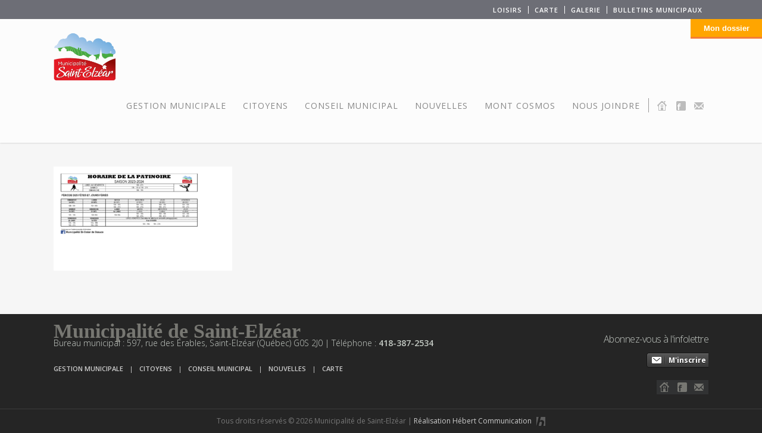

--- FILE ---
content_type: text/html; charset=UTF-8
request_url: https://st-elzear.ca/citoyens/sports-loisirs/horaire-patinoire-2023-2024/
body_size: 19758
content:
<!DOCTYPE html>

<html lang="fr-FR" >
<head>

	<!-- Meta Tags -->
	<meta http-equiv="Content-Type" content="text/html; charset=UTF-8" />

	
			<meta name="viewport" content="width=device-width, initial-scale=1, maximum-scale=1, user-scalable=0" />

		

	<!--Shortcut icon-->
			<link rel="shortcut icon" href="https://st-elzear.ca/wp-content/uploads/2024/01/Horaire-patinoire-2023-2024.png" />
	

	<title> Horaire patinoire 2023-2024 - Municipalité de Saint-Elzéar </title>

	<meta name='robots' content='index, follow, max-image-preview:large, max-snippet:-1, max-video-preview:-1' />

	<!-- This site is optimized with the Yoast SEO plugin v26.5 - https://yoast.com/wordpress/plugins/seo/ -->
	<link rel="canonical" href="https://st-elzear.ca/citoyens/sports-loisirs/horaire-patinoire-2023-2024/" />
	<meta property="og:locale" content="fr_FR" />
	<meta property="og:type" content="article" />
	<meta property="og:title" content="Horaire patinoire 2023-2024 - Municipalité de Saint-Elzéar" />
	<meta property="og:url" content="https://st-elzear.ca/citoyens/sports-loisirs/horaire-patinoire-2023-2024/" />
	<meta property="og:site_name" content="Municipalité de Saint-Elzéar" />
	<meta property="og:image" content="https://st-elzear.ca/citoyens/sports-loisirs/horaire-patinoire-2023-2024" />
	<meta property="og:image:width" content="1" />
	<meta property="og:image:height" content="1" />
	<meta property="og:image:type" content="image/png" />
	<meta name="twitter:card" content="summary_large_image" />
	<script type="application/ld+json" class="yoast-schema-graph">{"@context":"https://schema.org","@graph":[{"@type":"WebPage","@id":"https://st-elzear.ca/citoyens/sports-loisirs/horaire-patinoire-2023-2024/","url":"https://st-elzear.ca/citoyens/sports-loisirs/horaire-patinoire-2023-2024/","name":"Horaire patinoire 2023-2024 - Municipalité de Saint-Elzéar","isPartOf":{"@id":"https://st-elzear.ca/#website"},"primaryImageOfPage":{"@id":"https://st-elzear.ca/citoyens/sports-loisirs/horaire-patinoire-2023-2024/#primaryimage"},"image":{"@id":"https://st-elzear.ca/citoyens/sports-loisirs/horaire-patinoire-2023-2024/#primaryimage"},"thumbnailUrl":"https://st-elzear.ca/wp-content/uploads/2024/01/Horaire-patinoire-2023-2024.png","datePublished":"2024-01-11T13:06:11+00:00","breadcrumb":{"@id":"https://st-elzear.ca/citoyens/sports-loisirs/horaire-patinoire-2023-2024/#breadcrumb"},"inLanguage":"fr-FR","potentialAction":[{"@type":"ReadAction","target":["https://st-elzear.ca/citoyens/sports-loisirs/horaire-patinoire-2023-2024/"]}]},{"@type":"ImageObject","inLanguage":"fr-FR","@id":"https://st-elzear.ca/citoyens/sports-loisirs/horaire-patinoire-2023-2024/#primaryimage","url":"https://st-elzear.ca/wp-content/uploads/2024/01/Horaire-patinoire-2023-2024.png","contentUrl":"https://st-elzear.ca/wp-content/uploads/2024/01/Horaire-patinoire-2023-2024.png","width":3910,"height":2277},{"@type":"BreadcrumbList","@id":"https://st-elzear.ca/citoyens/sports-loisirs/horaire-patinoire-2023-2024/#breadcrumb","itemListElement":[{"@type":"ListItem","position":1,"name":"Citoyens","item":"http://st-elzear.ca/citoyens/matieres-residuelles/"},{"@type":"ListItem","position":2,"name":"Loisirs","item":"https://st-elzear.ca/citoyens/sports-loisirs/"},{"@type":"ListItem","position":3,"name":"Horaire patinoire 2023-2024"}]},{"@type":"WebSite","@id":"https://st-elzear.ca/#website","url":"https://st-elzear.ca/","name":"Municipalité de Saint-Elzéar","description":"Bienvenue chez nous","potentialAction":[{"@type":"SearchAction","target":{"@type":"EntryPoint","urlTemplate":"https://st-elzear.ca/?s={search_term_string}"},"query-input":{"@type":"PropertyValueSpecification","valueRequired":true,"valueName":"search_term_string"}}],"inLanguage":"fr-FR"}]}</script>
	<!-- / Yoast SEO plugin. -->


<link rel='dns-prefetch' href='//fonts.googleapis.com' />
<link rel="alternate" type="application/rss+xml" title="Municipalité de Saint-Elzéar &raquo; Flux" href="https://st-elzear.ca/feed/" />
<link rel="alternate" type="application/rss+xml" title="Municipalité de Saint-Elzéar &raquo; Flux des commentaires" href="https://st-elzear.ca/comments/feed/" />
<link rel="alternate" type="application/rss+xml" title="Municipalité de Saint-Elzéar &raquo; Horaire patinoire 2023-2024 Flux des commentaires" href="https://st-elzear.ca/citoyens/sports-loisirs/horaire-patinoire-2023-2024/feed/" />
<link rel="alternate" title="oEmbed (JSON)" type="application/json+oembed" href="https://st-elzear.ca/wp-json/oembed/1.0/embed?url=https%3A%2F%2Fst-elzear.ca%2Fcitoyens%2Fsports-loisirs%2Fhoraire-patinoire-2023-2024%2F" />
<link rel="alternate" title="oEmbed (XML)" type="text/xml+oembed" href="https://st-elzear.ca/wp-json/oembed/1.0/embed?url=https%3A%2F%2Fst-elzear.ca%2Fcitoyens%2Fsports-loisirs%2Fhoraire-patinoire-2023-2024%2F&#038;format=xml" />
<style id='wp-img-auto-sizes-contain-inline-css' type='text/css'>
img:is([sizes=auto i],[sizes^="auto," i]){contain-intrinsic-size:3000px 1500px}
/*# sourceURL=wp-img-auto-sizes-contain-inline-css */
</style>
<style id='wp-emoji-styles-inline-css' type='text/css'>

	img.wp-smiley, img.emoji {
		display: inline !important;
		border: none !important;
		box-shadow: none !important;
		height: 1em !important;
		width: 1em !important;
		margin: 0 0.07em !important;
		vertical-align: -0.1em !important;
		background: none !important;
		padding: 0 !important;
	}
/*# sourceURL=wp-emoji-styles-inline-css */
</style>
<link rel='stylesheet' id='wp-block-library-css' href='https://st-elzear.ca/wp-includes/css/dist/block-library/style.min.css?ver=6.9' type='text/css' media='all' />
<style id='global-styles-inline-css' type='text/css'>
:root{--wp--preset--aspect-ratio--square: 1;--wp--preset--aspect-ratio--4-3: 4/3;--wp--preset--aspect-ratio--3-4: 3/4;--wp--preset--aspect-ratio--3-2: 3/2;--wp--preset--aspect-ratio--2-3: 2/3;--wp--preset--aspect-ratio--16-9: 16/9;--wp--preset--aspect-ratio--9-16: 9/16;--wp--preset--color--black: #000000;--wp--preset--color--cyan-bluish-gray: #abb8c3;--wp--preset--color--white: #ffffff;--wp--preset--color--pale-pink: #f78da7;--wp--preset--color--vivid-red: #cf2e2e;--wp--preset--color--luminous-vivid-orange: #ff6900;--wp--preset--color--luminous-vivid-amber: #fcb900;--wp--preset--color--light-green-cyan: #7bdcb5;--wp--preset--color--vivid-green-cyan: #00d084;--wp--preset--color--pale-cyan-blue: #8ed1fc;--wp--preset--color--vivid-cyan-blue: #0693e3;--wp--preset--color--vivid-purple: #9b51e0;--wp--preset--gradient--vivid-cyan-blue-to-vivid-purple: linear-gradient(135deg,rgb(6,147,227) 0%,rgb(155,81,224) 100%);--wp--preset--gradient--light-green-cyan-to-vivid-green-cyan: linear-gradient(135deg,rgb(122,220,180) 0%,rgb(0,208,130) 100%);--wp--preset--gradient--luminous-vivid-amber-to-luminous-vivid-orange: linear-gradient(135deg,rgb(252,185,0) 0%,rgb(255,105,0) 100%);--wp--preset--gradient--luminous-vivid-orange-to-vivid-red: linear-gradient(135deg,rgb(255,105,0) 0%,rgb(207,46,46) 100%);--wp--preset--gradient--very-light-gray-to-cyan-bluish-gray: linear-gradient(135deg,rgb(238,238,238) 0%,rgb(169,184,195) 100%);--wp--preset--gradient--cool-to-warm-spectrum: linear-gradient(135deg,rgb(74,234,220) 0%,rgb(151,120,209) 20%,rgb(207,42,186) 40%,rgb(238,44,130) 60%,rgb(251,105,98) 80%,rgb(254,248,76) 100%);--wp--preset--gradient--blush-light-purple: linear-gradient(135deg,rgb(255,206,236) 0%,rgb(152,150,240) 100%);--wp--preset--gradient--blush-bordeaux: linear-gradient(135deg,rgb(254,205,165) 0%,rgb(254,45,45) 50%,rgb(107,0,62) 100%);--wp--preset--gradient--luminous-dusk: linear-gradient(135deg,rgb(255,203,112) 0%,rgb(199,81,192) 50%,rgb(65,88,208) 100%);--wp--preset--gradient--pale-ocean: linear-gradient(135deg,rgb(255,245,203) 0%,rgb(182,227,212) 50%,rgb(51,167,181) 100%);--wp--preset--gradient--electric-grass: linear-gradient(135deg,rgb(202,248,128) 0%,rgb(113,206,126) 100%);--wp--preset--gradient--midnight: linear-gradient(135deg,rgb(2,3,129) 0%,rgb(40,116,252) 100%);--wp--preset--font-size--small: 13px;--wp--preset--font-size--medium: 20px;--wp--preset--font-size--large: 36px;--wp--preset--font-size--x-large: 42px;--wp--preset--spacing--20: 0.44rem;--wp--preset--spacing--30: 0.67rem;--wp--preset--spacing--40: 1rem;--wp--preset--spacing--50: 1.5rem;--wp--preset--spacing--60: 2.25rem;--wp--preset--spacing--70: 3.38rem;--wp--preset--spacing--80: 5.06rem;--wp--preset--shadow--natural: 6px 6px 9px rgba(0, 0, 0, 0.2);--wp--preset--shadow--deep: 12px 12px 50px rgba(0, 0, 0, 0.4);--wp--preset--shadow--sharp: 6px 6px 0px rgba(0, 0, 0, 0.2);--wp--preset--shadow--outlined: 6px 6px 0px -3px rgb(255, 255, 255), 6px 6px rgb(0, 0, 0);--wp--preset--shadow--crisp: 6px 6px 0px rgb(0, 0, 0);}:where(.is-layout-flex){gap: 0.5em;}:where(.is-layout-grid){gap: 0.5em;}body .is-layout-flex{display: flex;}.is-layout-flex{flex-wrap: wrap;align-items: center;}.is-layout-flex > :is(*, div){margin: 0;}body .is-layout-grid{display: grid;}.is-layout-grid > :is(*, div){margin: 0;}:where(.wp-block-columns.is-layout-flex){gap: 2em;}:where(.wp-block-columns.is-layout-grid){gap: 2em;}:where(.wp-block-post-template.is-layout-flex){gap: 1.25em;}:where(.wp-block-post-template.is-layout-grid){gap: 1.25em;}.has-black-color{color: var(--wp--preset--color--black) !important;}.has-cyan-bluish-gray-color{color: var(--wp--preset--color--cyan-bluish-gray) !important;}.has-white-color{color: var(--wp--preset--color--white) !important;}.has-pale-pink-color{color: var(--wp--preset--color--pale-pink) !important;}.has-vivid-red-color{color: var(--wp--preset--color--vivid-red) !important;}.has-luminous-vivid-orange-color{color: var(--wp--preset--color--luminous-vivid-orange) !important;}.has-luminous-vivid-amber-color{color: var(--wp--preset--color--luminous-vivid-amber) !important;}.has-light-green-cyan-color{color: var(--wp--preset--color--light-green-cyan) !important;}.has-vivid-green-cyan-color{color: var(--wp--preset--color--vivid-green-cyan) !important;}.has-pale-cyan-blue-color{color: var(--wp--preset--color--pale-cyan-blue) !important;}.has-vivid-cyan-blue-color{color: var(--wp--preset--color--vivid-cyan-blue) !important;}.has-vivid-purple-color{color: var(--wp--preset--color--vivid-purple) !important;}.has-black-background-color{background-color: var(--wp--preset--color--black) !important;}.has-cyan-bluish-gray-background-color{background-color: var(--wp--preset--color--cyan-bluish-gray) !important;}.has-white-background-color{background-color: var(--wp--preset--color--white) !important;}.has-pale-pink-background-color{background-color: var(--wp--preset--color--pale-pink) !important;}.has-vivid-red-background-color{background-color: var(--wp--preset--color--vivid-red) !important;}.has-luminous-vivid-orange-background-color{background-color: var(--wp--preset--color--luminous-vivid-orange) !important;}.has-luminous-vivid-amber-background-color{background-color: var(--wp--preset--color--luminous-vivid-amber) !important;}.has-light-green-cyan-background-color{background-color: var(--wp--preset--color--light-green-cyan) !important;}.has-vivid-green-cyan-background-color{background-color: var(--wp--preset--color--vivid-green-cyan) !important;}.has-pale-cyan-blue-background-color{background-color: var(--wp--preset--color--pale-cyan-blue) !important;}.has-vivid-cyan-blue-background-color{background-color: var(--wp--preset--color--vivid-cyan-blue) !important;}.has-vivid-purple-background-color{background-color: var(--wp--preset--color--vivid-purple) !important;}.has-black-border-color{border-color: var(--wp--preset--color--black) !important;}.has-cyan-bluish-gray-border-color{border-color: var(--wp--preset--color--cyan-bluish-gray) !important;}.has-white-border-color{border-color: var(--wp--preset--color--white) !important;}.has-pale-pink-border-color{border-color: var(--wp--preset--color--pale-pink) !important;}.has-vivid-red-border-color{border-color: var(--wp--preset--color--vivid-red) !important;}.has-luminous-vivid-orange-border-color{border-color: var(--wp--preset--color--luminous-vivid-orange) !important;}.has-luminous-vivid-amber-border-color{border-color: var(--wp--preset--color--luminous-vivid-amber) !important;}.has-light-green-cyan-border-color{border-color: var(--wp--preset--color--light-green-cyan) !important;}.has-vivid-green-cyan-border-color{border-color: var(--wp--preset--color--vivid-green-cyan) !important;}.has-pale-cyan-blue-border-color{border-color: var(--wp--preset--color--pale-cyan-blue) !important;}.has-vivid-cyan-blue-border-color{border-color: var(--wp--preset--color--vivid-cyan-blue) !important;}.has-vivid-purple-border-color{border-color: var(--wp--preset--color--vivid-purple) !important;}.has-vivid-cyan-blue-to-vivid-purple-gradient-background{background: var(--wp--preset--gradient--vivid-cyan-blue-to-vivid-purple) !important;}.has-light-green-cyan-to-vivid-green-cyan-gradient-background{background: var(--wp--preset--gradient--light-green-cyan-to-vivid-green-cyan) !important;}.has-luminous-vivid-amber-to-luminous-vivid-orange-gradient-background{background: var(--wp--preset--gradient--luminous-vivid-amber-to-luminous-vivid-orange) !important;}.has-luminous-vivid-orange-to-vivid-red-gradient-background{background: var(--wp--preset--gradient--luminous-vivid-orange-to-vivid-red) !important;}.has-very-light-gray-to-cyan-bluish-gray-gradient-background{background: var(--wp--preset--gradient--very-light-gray-to-cyan-bluish-gray) !important;}.has-cool-to-warm-spectrum-gradient-background{background: var(--wp--preset--gradient--cool-to-warm-spectrum) !important;}.has-blush-light-purple-gradient-background{background: var(--wp--preset--gradient--blush-light-purple) !important;}.has-blush-bordeaux-gradient-background{background: var(--wp--preset--gradient--blush-bordeaux) !important;}.has-luminous-dusk-gradient-background{background: var(--wp--preset--gradient--luminous-dusk) !important;}.has-pale-ocean-gradient-background{background: var(--wp--preset--gradient--pale-ocean) !important;}.has-electric-grass-gradient-background{background: var(--wp--preset--gradient--electric-grass) !important;}.has-midnight-gradient-background{background: var(--wp--preset--gradient--midnight) !important;}.has-small-font-size{font-size: var(--wp--preset--font-size--small) !important;}.has-medium-font-size{font-size: var(--wp--preset--font-size--medium) !important;}.has-large-font-size{font-size: var(--wp--preset--font-size--large) !important;}.has-x-large-font-size{font-size: var(--wp--preset--font-size--x-large) !important;}
/*# sourceURL=global-styles-inline-css */
</style>

<style id='classic-theme-styles-inline-css' type='text/css'>
/*! This file is auto-generated */
.wp-block-button__link{color:#fff;background-color:#32373c;border-radius:9999px;box-shadow:none;text-decoration:none;padding:calc(.667em + 2px) calc(1.333em + 2px);font-size:1.125em}.wp-block-file__button{background:#32373c;color:#fff;text-decoration:none}
/*# sourceURL=/wp-includes/css/classic-themes.min.css */
</style>
<link rel='stylesheet' id='contact-form-7-css' href='https://st-elzear.ca/wp-content/plugins/contact-form-7/includes/css/styles.css?ver=6.1.4' type='text/css' media='all' />
<link rel='stylesheet' id='font-awesome-css' href='https://st-elzear.ca/wp-content/themes/salient/css/font-awesome.min.css?ver=6.9' type='text/css' media='all' />
<link rel='stylesheet' id='parent-style-css' href='https://st-elzear.ca/wp-content/themes/salient/style.css?ver=6.9' type='text/css' media='all' />
<link rel='stylesheet' id='mediaelement-css' href='https://st-elzear.ca/wp-includes/js/mediaelement/mediaelementplayer-legacy.min.css?ver=4.2.17' type='text/css' media='all' />
<link rel='stylesheet' id='wp-mediaelement-css' href='https://st-elzear.ca/wp-includes/js/mediaelement/wp-mediaelement.min.css?ver=6.9' type='text/css' media='all' />
<link rel='stylesheet' id='rgs-css' href='https://st-elzear.ca/wp-content/themes/salient/css/rgs.css?ver=6.0.1' type='text/css' media='all' />
<link rel='stylesheet' id='main-styles-css' href='https://st-elzear.ca/wp-content/themes/salient-child/style.css?ver=7.0.12' type='text/css' media='all' />
<link rel='stylesheet' id='pretty_photo-css' href='https://st-elzear.ca/wp-content/themes/salient/css/prettyPhoto.css?ver=7.0.1' type='text/css' media='all' />
<link rel='stylesheet' id='responsive-css' href='https://st-elzear.ca/wp-content/themes/salient/css/responsive.css?ver=7.0.9' type='text/css' media='all' />
<link rel='stylesheet' id='options_typography_OpenSans_ext-css' href='https://fonts.googleapis.com/css?family=Open+Sans%3A300%2C400%2C600%2C700&#038;subset=latin%2Clatin-ext' type='text/css' media='all' />
<link rel='stylesheet' id='skin-ascend-css' href='https://st-elzear.ca/wp-content/themes/salient/css/ascend.css?ver=7.0.9' type='text/css' media='all' />
<link rel='stylesheet' id='redux-google-fonts-salient_redux-css' href='https://fonts.googleapis.com/css?family=Open+Sans%3A400%7CRouge+Script%3A400&#038;subset=latin&#038;ver=1713323375' type='text/css' media='all' />
<script type="text/javascript" src="https://st-elzear.ca/wp-includes/js/jquery/jquery.min.js?ver=3.7.1" id="jquery-core-js"></script>
<script type="text/javascript" src="https://st-elzear.ca/wp-includes/js/jquery/jquery-migrate.min.js?ver=3.4.1" id="jquery-migrate-js"></script>
<script type="text/javascript" src="https://st-elzear.ca/wp-content/themes/salient/js/modernizr.js?ver=2.6.2" id="modernizer-js"></script>
<script type="text/javascript" src="https://st-elzear.ca/wp-content/plugins/js_composer_salient/assets/lib/bower/progress-circle/ProgressCircle.min.js?ver=6.9" id="progressCircle-js"></script>
<script type="text/javascript" src="https://st-elzear.ca/wp-content/plugins/js_composer_salient/assets/lib/vc_chart/jquery.vc_chart.min.js?ver=6.9" id="vc_pie-js"></script>
<link rel="https://api.w.org/" href="https://st-elzear.ca/wp-json/" /><link rel="alternate" title="JSON" type="application/json" href="https://st-elzear.ca/wp-json/wp/v2/media/7272" /><link rel="EditURI" type="application/rsd+xml" title="RSD" href="https://st-elzear.ca/xmlrpc.php?rsd" />
<meta name="generator" content="WordPress 6.9" />
<link rel='shortlink' href='https://st-elzear.ca/?p=7272' />
<!-- Facebook Pixel Code -->
<script>
!function(f,b,e,v,n,t,s){if(f.fbq)return;n=f.fbq=function(){n.callMethod?
n.callMethod.apply(n,arguments):n.queue.push(arguments)};if(!f._fbq)f._fbq=n;
n.push=n;n.loaded=!0;n.version='2.0';n.queue=[];t=b.createElement(e);t.async=!0;
t.src=v;s=b.getElementsByTagName(e)[0];s.parentNode.insertBefore(t,s)}(window,
document,'script','https://connect.facebook.net/en_US/fbevents.js');
fbq('init', '163531664179791'); // Insert your pixel ID here.
fbq('track', 'PageView');
</script>
<noscript><img height="1" width="1" style="display:none"
src="https://www.facebook.com/tr?id=163531664179791&ev=PageView&noscript=1"
/></noscript>
<!-- DO NOT MODIFY -->
<!-- End Facebook Pixel Code --><style type="text/css">body a{color:#e80b0b;}#header-outer:not([data-lhe="animated_underline"]) header#top nav > ul > li > a:hover,#header-outer:not([data-lhe="animated_underline"]) header#top nav .sf-menu > li.sfHover > a,header#top nav > ul > li.button_bordered > a:hover,#header-outer:not([data-lhe="animated_underline"]) header#top nav .sf-menu li.current-menu-item > a,header#top nav .sf-menu li.current_page_item > a .sf-sub-indicator i,header#top nav .sf-menu li.current_page_ancestor > a .sf-sub-indicator i,#header-outer:not([data-lhe="animated_underline"]) header#top nav .sf-menu li.current_page_ancestor > a,#header-outer:not([data-lhe="animated_underline"]) header#top nav .sf-menu li.current-menu-ancestor > a,#header-outer:not([data-lhe="animated_underline"]) header#top nav .sf-menu li.current_page_item > a,body header#top nav .sf-menu li.current_page_item > a .sf-sub-indicator [class^="icon-"],header#top nav .sf-menu li.current_page_ancestor > a .sf-sub-indicator [class^="icon-"],.sf-menu li ul li.sfHover > a .sf-sub-indicator [class^="icon-"],ul.sf-menu > li > a:hover > .sf-sub-indicator i,ul.sf-menu > li > a:active > .sf-sub-indicator i,ul.sf-menu > li.sfHover > a > .sf-sub-indicator i,.sf-menu ul li.current_page_item > a,.sf-menu ul li.current-menu-ancestor > a,.sf-menu ul li.current_page_ancestor > a,.sf-menu ul a:focus,.sf-menu ul a:hover,.sf-menu ul a:active,.sf-menu ul li:hover > a,.sf-menu ul li.sfHover > a,.sf-menu li ul li a:hover,.sf-menu li ul li.sfHover > a,#footer-outer a:hover,.recent-posts .post-header a:hover,article.post .post-header a:hover,article.result a:hover,article.post .post-header h2 a,.single article.post .post-meta a:hover,.comment-list .comment-meta a:hover,label span,.wpcf7-form p span,.icon-3x[class^="icon-"],.icon-3x[class*=" icon-"],.icon-tiny[class^="icon-"],body .circle-border,article.result .title a,.home .blog-recent .col .post-header a:hover,.home .blog-recent .col .post-header h3 a,#single-below-header a:hover,header#top #logo:hover,.sf-menu > li.current_page_ancestor > a > .sf-sub-indicator [class^="icon-"],.sf-menu > li.current-menu-ancestor > a > .sf-sub-indicator [class^="icon-"],body #mobile-menu li.open > a [class^="icon-"],.pricing-column h3,.pricing-table[data-style="flat-alternative"] .pricing-column.accent-color h4,.pricing-table[data-style="flat-alternative"] .pricing-column.accent-color .interval,.comment-author a:hover,.project-attrs li i,#footer-outer #copyright li a i:hover,.col:hover > [class^="icon-"].icon-3x.accent-color.alt-style.hovered,.col:hover > [class*=" icon-"].icon-3x.accent-color.alt-style.hovered,#header-outer .widget_shopping_cart .cart_list a,.woocommerce .star-rating,.woocommerce-page table.cart a.remove,.woocommerce form .form-row .required,.woocommerce-page form .form-row .required,body #header-secondary-outer #social a:hover i,.woocommerce ul.products li.product .price,.woocommerce-page ul.products li.product .price,.nectar-milestone .number.accent-color,header#top nav > ul > li.megamenu > ul > li > a:hover,header#top nav > ul > li.megamenu > ul > li.sfHover > a,body #portfolio-nav a:hover i,span.accent-color,.nectar-love:hover i,.nectar-love.loved i,.portfolio-items .nectar-love:hover i,.portfolio-items .nectar-love.loved i,body .hovered .nectar-love i,header#top nav ul #search-btn a:hover span,header#top nav ul .slide-out-widget-area-toggle a:hover span,#search-outer #search #close a span:hover,.carousel-wrap[data-full-width="true"] .carousel-heading a:hover i,#search-outer .ui-widget-content li:hover a .title,#search-outer .ui-widget-content .ui-state-hover .title,#search-outer .ui-widget-content .ui-state-focus .title,.portfolio-filters-inline .container ul li a.active,body [class^="icon-"].icon-default-style,.svg-icon-holder[data-color="accent-color"],.team-member a.accent-color:hover,.ascend .comment-list .reply a,.wpcf7-form .wpcf7-not-valid-tip,.text_on_hover.product .add_to_cart_button,.blog-recent[data-style="minimal"] .col > span,.blog-recent[data-style="title_only"] .col:hover .post-header .title,.woocommerce-checkout-review-order-table .product-info .amount,.tabbed[data-style="minimal"] > ul li a.active-tab,.masonry.classic_enhanced article.post .post-meta a:hover i,.masonry.classic_enhanced article.post .post-meta .icon-salient-heart-2.loved,.single #single-meta ul li:not(.meta-share-count):hover i,.single #single-meta ul li:not(.meta-share-count):hover a,.single #single-meta ul li:not(.meta-share-count):hover span,.single #single-meta ul li.meta-share-count .nectar-social a:hover i,#project-meta #single-meta ul li > a,#project-meta ul li.meta-share-count .nectar-social a:hover i,#project-meta ul li:not(.meta-share-count):hover i,#project-meta ul li:not(.meta-share-count):hover span{color:#e80b0b!important;}.col:not(#post-area):not(.span_12):not(#sidebar):hover [class^="icon-"].icon-3x.accent-color.alt-style.hovered,body .col:not(#post-area):not(.span_12):not(#sidebar):hover a [class*=" icon-"].icon-3x.accent-color.alt-style.hovered,.ascend #header-outer:not(.transparent) .cart-outer:hover .cart-menu-wrap:not(.has_products) .icon-salient-cart{color:#e80b0b!important;}.orbit-wrapper div.slider-nav span.right,.orbit-wrapper div.slider-nav span.left,.flex-direction-nav a,.jp-play-bar,.jp-volume-bar-value,.jcarousel-prev:hover,.jcarousel-next:hover,.portfolio-items .col[data-default-color="true"] .work-item:not(.style-3) .work-info-bg,.portfolio-items .col[data-default-color="true"] .bottom-meta,.portfolio-filters a,.portfolio-filters #sort-portfolio,.project-attrs li span,.progress li span,.nectar-progress-bar span,#footer-outer #footer-widgets .col .tagcloud a:hover,#sidebar .widget .tagcloud a:hover,article.post .more-link span:hover,article.post.quote .post-content .quote-inner,article.post.link .post-content .link-inner,#pagination .next a:hover,#pagination .prev a:hover,.comment-list .reply a:hover,input[type=submit]:hover,input[type="button"]:hover,#footer-outer #copyright li a.vimeo:hover,#footer-outer #copyright li a.behance:hover,.toggle.open h3 a,.tabbed > ul li a.active-tab,[class*=" icon-"],.icon-normal,.bar_graph li span,.nectar-button[data-color-override="false"].regular-button,.nectar-button.tilt.accent-color,body .swiper-slide .button.transparent_2 a.primary-color:hover,#footer-outer #footer-widgets .col input[type="submit"],.carousel-prev:hover,.carousel-next:hover,body .products-carousel .carousel-next:hover,body .products-carousel .carousel-prev:hover,.blog-recent .more-link span:hover,.post-tags a:hover,.pricing-column.highlight h3,.pricing-table[data-style="flat-alternative"] .pricing-column.highlight h3 .highlight-reason,.pricing-table[data-style="flat-alternative"] .pricing-column.accent-color:before,#to-top:hover,#to-top.dark:hover,body[data-button-style="rounded"] #to-top:after,#pagination a.page-numbers:hover,#pagination span.page-numbers.current,.single-portfolio .facebook-share a:hover,.single-portfolio .twitter-share a:hover,.single-portfolio .pinterest-share a:hover,.single-post .facebook-share a:hover,.single-post .twitter-share a:hover,.single-post .pinterest-share a:hover,.mejs-controls .mejs-time-rail .mejs-time-current,.mejs-controls .mejs-volume-button .mejs-volume-slider .mejs-volume-current,.mejs-controls .mejs-horizontal-volume-slider .mejs-horizontal-volume-current,article.post.quote .post-content .quote-inner,article.post.link .post-content .link-inner,article.format-status .post-content .status-inner,article.post.format-aside .aside-inner,body #header-secondary-outer #social li a.behance:hover,body #header-secondary-outer #social li a.vimeo:hover,#sidebar .widget:hover [class^="icon-"].icon-3x,.woocommerce-page div[data-project-style="text_on_hover"] .single_add_to_cart_button,article.post.quote .content-inner .quote-inner .whole-link,.masonry.classic_enhanced article.post.quote.wide_tall .post-content a:hover .quote-inner,.masonry.classic_enhanced article.post.link.wide_tall .post-content a:hover .link-inner,.iosSlider .prev_slide:hover,.iosSlider .next_slide:hover,body [class^="icon-"].icon-3x.alt-style.accent-color,body [class*=" icon-"].icon-3x.alt-style.accent-color,#slide-out-widget-area,#slide-out-widget-area-bg.fullscreen,#header-outer .widget_shopping_cart a.button,#header-outer a.cart-contents .cart-wrap span,.swiper-slide .button.solid_color a,.swiper-slide .button.solid_color_2 a,.portfolio-filters,button[type=submit]:hover,#buddypress button:hover,#buddypress a.button:hover,#buddypress ul.button-nav li.current a,header#top nav ul .slide-out-widget-area-toggle a:hover i.lines,header#top nav ul .slide-out-widget-area-toggle a:hover i.lines:after,header#top nav ul .slide-out-widget-area-toggle a:hover i.lines:before,#buddypress a.button:focus,.text_on_hover.product a.added_to_cart,.woocommerce div.product .woocommerce-tabs .full-width-content ul.tabs li a:after,.woocommerce div[data-project-style="text_on_hover"] .cart .quantity input.minus,.woocommerce div[data-project-style="text_on_hover"] .cart .quantity input.plus,.woocommerce-cart .wc-proceed-to-checkout a.checkout-button,.woocommerce .span_4 input[type="submit"].checkout-button,.portfolio-filters-inline[data-color-scheme="accent-color"],body[data-fancy-form-rcs="1"] [type="radio"]:checked + label:after,.select2-container .select2-choice:hover,.select2-dropdown-open .select2-choice,header#top nav > ul > li.button_solid_color > a:before,#header-outer.transparent header#top nav > ul > li.button_solid_color > a:before,.tabbed[data-style="minimal"] > ul li a:after,.twentytwenty-handle,.twentytwenty-horizontal .twentytwenty-handle:before,.twentytwenty-horizontal .twentytwenty-handle:after,.twentytwenty-vertical .twentytwenty-handle:before,.twentytwenty-vertical .twentytwenty-handle:after,.masonry.classic_enhanced .posts-container article .meta-category a:hover,.masonry.classic_enhanced .posts-container article .video-play-button,.bottom_controls #portfolio-nav .controls li a i:after,.bottom_controls #portfolio-nav ul:first-child li#all-items a:hover i,.nectar_video_lightbox.nectar-button[data-color="default-accent-color"],.nectar_video_lightbox.nectar-button[data-color="transparent-accent-color"]:hover,.testimonial_slider[data-style="multiple_visible"][data-color*="accent-color"] .flickity-page-dots .dot.is-selected:before,.testimonial_slider[data-style="multiple_visible"][data-color*="accent-color"] blockquote.is-selected p,.nectar-recent-posts-slider .container .strong span:before,#page-header-bg[data-post-hs="default_minimal"] .inner-wrap > a:hover,.single .heading-title[data-header-style="default_minimal"] .meta-category a:hover,body.single-post .sharing-default-minimal .nectar-love.loved,.nectar-fancy-box:after{background-color:#e80b0b!important;}.col:hover > [class^="icon-"].icon-3x:not(.alt-style).accent-color.hovered,.col:hover > [class*=" icon-"].icon-3x:not(.alt-style).accent-color.hovered,body .nectar-button.see-through-2[data-hover-color-override="false"]:hover,.col:not(#post-area):not(.span_12):not(#sidebar):hover [class^="icon-"].icon-3x:not(.alt-style).accent-color.hovered,.col:not(#post-area):not(.span_12):not(#sidebar):hover a [class*=" icon-"].icon-3x:not(.alt-style).accent-color.hovered{background-color:#e80b0b!important;}.bottom_controls #portfolio-nav ul:first-child li#all-items a:hover i{box-shadow:-.6em 0 #e80b0b,-.6em .6em #e80b0b,.6em 0 #e80b0b,.6em -.6em #e80b0b,0 -.6em #e80b0b,-.6em -.6em #e80b0b,0 .6em #e80b0b,.6em .6em #e80b0b;}.tabbed > ul li a.active-tab,body[data-form-style="minimal"] label:after,body .recent_projects_widget a:hover img,.recent_projects_widget a:hover img,#sidebar #flickr a:hover img,body .nectar-button.see-through-2[data-hover-color-override="false"]:hover,#footer-outer #flickr a:hover img,#featured article .post-title a:hover,#header-outer[data-lhe="animated_underline"] header#top nav > ul > li > a:after,body #featured article .post-title a:hover,div.wpcf7-validation-errors,body[data-fancy-form-rcs="1"] [type="radio"]:checked + label:before,body[data-fancy-form-rcs="1"] [type="radio"]:checked + label:after,body[data-fancy-form-rcs="1"] input[type="checkbox"]:checked + label > span,.select2-container .select2-choice:hover,.select2-dropdown-open .select2-choice,#header-outer:not(.transparent) header#top nav > ul > li.button_bordered > a:hover:before,.single #single-meta ul li:not(.meta-share-count):hover a,.single #project-meta ul li:not(.meta-share-count):hover a{border-color:#e80b0b!important;}.default-loading-icon:before{border-top-color:#e80b0b!important;}#header-outer a.cart-contents span:before{border-color:transparent #e80b0b!important;}body .col:not(#post-area):not(.span_12):not(#sidebar):hover .hovered .circle-border,body #sidebar .widget:hover .circle-border,body .testimonial_slider[data-style="multiple_visible"][data-color*="accent-color"] blockquote .bottom-arrow:after,body .dark .testimonial_slider[data-style="multiple_visible"][data-color*="accent-color"] blockquote .bottom-arrow:after,.portfolio-items[data-ps="6"] .bg-overlay,.portfolio-items[data-ps="6"].no-masonry .bg-overlay{border-color:#e80b0b;}.gallery a:hover img{border-color:#e80b0b!important;}@media only screen and (min-width :1px) and (max-width :1000px){body #featured article .post-title > a{background-color:#e80b0b;}body #featured article .post-title > a{border-color:#e80b0b;}}.nectar-button.regular-button.extra-color-1,.nectar-button.tilt.extra-color-1{background-color:#dd3333!important;}.icon-3x[class^="icon-"].extra-color-1:not(.alt-style),.icon-tiny[class^="icon-"].extra-color-1,.icon-3x[class*=" icon-"].extra-color-1:not(.alt-style),body .icon-3x[class*=" icon-"].extra-color-1:not(.alt-style) .circle-border,.woocommerce-page table.cart a.remove,#header-outer .widget_shopping_cart .cart_list li a.remove,#header-outer .woocommerce.widget_shopping_cart .cart_list li a.remove,.nectar-milestone .number.extra-color-1,span.extra-color-1,.team-member ul.social.extra-color-1 li a,.stock.out-of-stock,body [class^="icon-"].icon-default-style.extra-color-1,.team-member a.extra-color-1:hover,.pricing-table[data-style="flat-alternative"] .pricing-column.highlight.extra-color-1 h3,.pricing-table[data-style="flat-alternative"] .pricing-column.extra-color-1 h4,.pricing-table[data-style="flat-alternative"] .pricing-column.extra-color-1 .interval,.svg-icon-holder[data-color="extra-color-1"]{color:#dd3333!important;}.col:hover > [class^="icon-"].icon-3x.extra-color-1:not(.alt-style),.col:hover > [class*=" icon-"].icon-3x.extra-color-1:not(.alt-style).hovered,body .swiper-slide .button.transparent_2 a.extra-color-1:hover,body .col:not(#post-area):not(.span_12):not(#sidebar):hover [class^="icon-"].icon-3x.extra-color-1:not(.alt-style).hovered,body .col:not(#post-area):not(#sidebar):not(.span_12):hover a [class*=" icon-"].icon-3x.extra-color-1:not(.alt-style).hovered,#sidebar .widget:hover [class^="icon-"].icon-3x.extra-color-1:not(.alt-style),.portfolio-filters-inline[data-color-scheme="extra-color-1"],.pricing-table[data-style="flat-alternative"] .pricing-column.extra-color-1:before,.pricing-table[data-style="flat-alternative"] .pricing-column.highlight.extra-color-1 h3 .highlight-reason,.nectar-button.nectar_video_lightbox[data-color="default-extra-color-1"],.nectar_video_lightbox.nectar-button[data-color="transparent-extra-color-1"]:hover,.testimonial_slider[data-style="multiple_visible"][data-color*="extra-color-1"] .flickity-page-dots .dot.is-selected:before,.testimonial_slider[data-style="multiple_visible"][data-color*="extra-color-1"] blockquote.is-selected p,.nectar-fancy-box[data-color="extra-color-1"]:after{background-color:#dd3333!important;}body [class^="icon-"].icon-3x.alt-style.extra-color-1,body [class*=" icon-"].icon-3x.alt-style.extra-color-1,[class*=" icon-"].extra-color-1.icon-normal,.extra-color-1.icon-normal,.bar_graph li span.extra-color-1,.nectar-progress-bar span.extra-color-1,#header-outer .widget_shopping_cart a.button,.woocommerce ul.products li.product .onsale,.woocommerce-page ul.products li.product .onsale,.woocommerce span.onsale,.woocommerce-page span.onsale,.woocommerce-page table.cart a.remove:hover,.swiper-slide .button.solid_color a.extra-color-1,.swiper-slide .button.solid_color_2 a.extra-color-1,.toggle.open.extra-color-1 h3 a{background-color:#dd3333!important;}.col:hover > [class^="icon-"].icon-3x.extra-color-1.alt-style.hovered,.col:hover > [class*=" icon-"].icon-3x.extra-color-1.alt-style.hovered,.no-highlight.extra-color-1 h3,.col:not(#post-area):not(.span_12):not(#sidebar):hover [class^="icon-"].icon-3x.extra-color-1.alt-style.hovered,body .col:not(#post-area):not(.span_12):not(#sidebar):hover a [class*=" icon-"].icon-3x.extra-color-1.alt-style.hovered{color:#dd3333!important;}body .col:not(#post-area):not(.span_12):not(#sidebar):hover .extra-color-1.hovered .circle-border,.woocommerce-page table.cart a.remove,#header-outer .woocommerce.widget_shopping_cart .cart_list li a.remove,#header-outer .woocommerce.widget_shopping_cart .cart_list li a.remove,body #sidebar .widget:hover .extra-color-1 .circle-border,.woocommerce-page table.cart a.remove,body .testimonial_slider[data-style="multiple_visible"][data-color*="extra-color-1"] blockquote .bottom-arrow:after,body .dark .testimonial_slider[data-style="multiple_visible"][data-color*="extra-color-1"] blockquote .bottom-arrow:after{border-color:#dd3333;}.pricing-column.highlight.extra-color-1 h3{background-color:#dd3333!important;}.nectar-button.regular-button.extra-color-2,.nectar-button.tilt.extra-color-2{background-color:#dd3333!important;}.icon-3x[class^="icon-"].extra-color-2:not(.alt-style),.icon-3x[class*=" icon-"].extra-color-2:not(.alt-style),.icon-tiny[class^="icon-"].extra-color-2,body .icon-3x[class*=" icon-"].extra-color-2 .circle-border,.nectar-milestone .number.extra-color-2,span.extra-color-2,.team-member ul.social.extra-color-2 li a,body [class^="icon-"].icon-default-style.extra-color-2,.team-member a.extra-color-2:hover,.pricing-table[data-style="flat-alternative"] .pricing-column.highlight.extra-color-2 h3,.pricing-table[data-style="flat-alternative"] .pricing-column.extra-color-2 h4,.pricing-table[data-style="flat-alternative"] .pricing-column.extra-color-2 .interval,.svg-icon-holder[data-color="extra-color-2"]{color:#dd3333!important;}.col:hover > [class^="icon-"].icon-3x.extra-color-2:not(.alt-style).hovered,.col:hover > [class*=" icon-"].icon-3x.extra-color-2:not(.alt-style).hovered,body .swiper-slide .button.transparent_2 a.extra-color-2:hover,.col:not(#post-area):not(.span_12):not(#sidebar):hover [class^="icon-"].icon-3x.extra-color-2:not(.alt-style).hovered,.col:not(#post-area):not(.span_12):not(#sidebar):hover a [class*=" icon-"].icon-3x.extra-color-2:not(.alt-style).hovered,#sidebar .widget:hover [class^="icon-"].icon-3x.extra-color-2:not(.alt-style),.pricing-table[data-style="flat-alternative"] .pricing-column.highlight.extra-color-2 h3 .highlight-reason,.nectar-button.nectar_video_lightbox[data-color="default-extra-color-2"],.nectar_video_lightbox.nectar-button[data-color="transparent-extra-color-2"]:hover,.testimonial_slider[data-style="multiple_visible"][data-color*="extra-color-2"] .flickity-page-dots .dot.is-selected:before,.testimonial_slider[data-style="multiple_visible"][data-color*="extra-color-2"] blockquote.is-selected p,.nectar-fancy-box[data-color="extra-color-2"]:after{background-color:#dd3333!important;}body [class^="icon-"].icon-3x.alt-style.extra-color-2,body [class*=" icon-"].icon-3x.alt-style.extra-color-2,[class*=" icon-"].extra-color-2.icon-normal,.extra-color-2.icon-normal,.bar_graph li span.extra-color-2,.nectar-progress-bar span.extra-color-2,.woocommerce .product-wrap .add_to_cart_button.added,.woocommerce-message,.woocommerce-error,.woocommerce-info,.woocommerce .widget_price_filter .ui-slider .ui-slider-range,.woocommerce-page .widget_price_filter .ui-slider .ui-slider-range,.swiper-slide .button.solid_color a.extra-color-2,.swiper-slide .button.solid_color_2 a.extra-color-2,.toggle.open.extra-color-2 h3 a,.portfolio-filters-inline[data-color-scheme="extra-color-2"],.pricing-table[data-style="flat-alternative"] .pricing-column.extra-color-2:before{background-color:#dd3333!important;}.col:hover > [class^="icon-"].icon-3x.extra-color-2.alt-style.hovered,.col:hover > [class*=" icon-"].icon-3x.extra-color-2.alt-style.hovered,.no-highlight.extra-color-2 h3,.col:not(#post-area):not(.span_12):not(#sidebar):hover [class^="icon-"].icon-3x.extra-color-2.alt-style.hovered,body .col:not(#post-area):not(.span_12):not(#sidebar):hover a [class*=" icon-"].icon-3x.extra-color-2.alt-style.hovered{color:#dd3333!important;}body .col:not(#post-area):not(.span_12):not(#sidebar):hover .extra-color-2.hovered .circle-border,body #sidebar .widget:hover .extra-color-2 .circle-border,body .testimonial_slider[data-style="multiple_visible"][data-color*="extra-color-2"] blockquote .bottom-arrow:after,body .dark .testimonial_slider[data-style="multiple_visible"][data-color*="extra-color-2"] blockquote .bottom-arrow:after{border-color:#dd3333;}.pricing-column.highlight.extra-color-2 h3{background-color:#dd3333!important;}.nectar-button.regular-button.extra-color-3,.nectar-button.tilt.extra-color-3{background-color:#dd3333!important;}.icon-3x[class^="icon-"].extra-color-3:not(.alt-style),.icon-3x[class*=" icon-"].extra-color-3:not(.alt-style),.icon-tiny[class^="icon-"].extra-color-3,body .icon-3x[class*=" icon-"].extra-color-3 .circle-border,.nectar-milestone .number.extra-color-3,span.extra-color-3,.team-member ul.social.extra-color-3 li a,body [class^="icon-"].icon-default-style.extra-color-3,.team-member a.extra-color-3:hover,.pricing-table[data-style="flat-alternative"] .pricing-column.highlight.extra-color-3 h3,.pricing-table[data-style="flat-alternative"] .pricing-column.extra-color-3 h4,.pricing-table[data-style="flat-alternative"] .pricing-column.extra-color-3 .interval,.svg-icon-holder[data-color="extra-color-3"]{color:#dd3333!important;}.col:hover > [class^="icon-"].icon-3x.extra-color-3:not(.alt-style).hovered,.col:hover > [class*=" icon-"].icon-3x.extra-color-3:not(.alt-style).hovered,body .swiper-slide .button.transparent_2 a.extra-color-3:hover,.col:not(#post-area):not(.span_12):not(#sidebar):hover [class^="icon-"].icon-3x.extra-color-3:not(.alt-style).hovered,.col:not(#post-area):not(.span_12):not(#sidebar):hover a [class*=" icon-"].icon-3x.extra-color-3:not(.alt-style).hovered,#sidebar .widget:hover [class^="icon-"].icon-3x.extra-color-3:not(.alt-style),.portfolio-filters-inline[data-color-scheme="extra-color-3"],.pricing-table[data-style="flat-alternative"] .pricing-column.extra-color-3:before,.pricing-table[data-style="flat-alternative"] .pricing-column.highlight.extra-color-3 h3 .highlight-reason,.nectar-button.nectar_video_lightbox[data-color="default-extra-color-3"],.nectar_video_lightbox.nectar-button[data-color="transparent-extra-color-3"]:hover,.testimonial_slider[data-style="multiple_visible"][data-color*="extra-color-3"] .flickity-page-dots .dot.is-selected:before,.testimonial_slider[data-style="multiple_visible"][data-color*="extra-color-3"] blockquote.is-selected p,.nectar-fancy-box[data-color="extra-color-3"]:after{background-color:#dd3333!important;}body [class^="icon-"].icon-3x.alt-style.extra-color-3,body [class*=" icon-"].icon-3x.alt-style.extra-color-3,.extra-color-3.icon-normal,[class*=" icon-"].extra-color-3.icon-normal,.bar_graph li span.extra-color-3,.nectar-progress-bar span.extra-color-3,.swiper-slide .button.solid_color a.extra-color-3,.swiper-slide .button.solid_color_2 a.extra-color-3,.toggle.open.extra-color-3 h3 a{background-color:#dd3333!important;}.col:hover > [class^="icon-"].icon-3x.extra-color-3.alt-style.hovered,.col:hover > [class*=" icon-"].icon-3x.extra-color-3.alt-style.hovered,.no-highlight.extra-color-3 h3,.col:not(#post-area):not(.span_12):not(#sidebar):hover [class^="icon-"].icon-3x.extra-color-3.alt-style.hovered,body .col:not(#post-area):not(.span_12):not(#sidebar):hover a [class*=" icon-"].icon-3x.extra-color-3.alt-style.hovered{color:#dd3333!important;}body .col:not(#post-area):not(.span_12):not(#sidebar):hover .extra-color-3.hovered .circle-border,body #sidebar .widget:hover .extra-color-3 .circle-border,body .testimonial_slider[data-style="multiple_visible"][data-color*="extra-color-3"] blockquote .bottom-arrow:after,body .dark .testimonial_slider[data-style="multiple_visible"][data-color*="extra-color-3"] blockquote .bottom-arrow:after{border-color:#dd3333;}.pricing-column.highlight.extra-color-3 h3{background-color:#dd3333!important;}#call-to-action{background-color:#ECEBE9!important;}#call-to-action span{color:#4B4F52!important;}body #slide-out-widget-area-bg{background-color:rgba(0,0,0,0.8);}</style><style type="text/css"> #header-outer{padding-top:20px;}#header-outer #logo img{height:84px;}header#top nav > ul > li > a{padding-bottom:52px;padding-top:32px;}#header-outer .cart-menu{padding-bottom:52px;padding-top:52px;}header#top nav > ul li#search-btn,header#top nav > ul li.slide-out-widget-area-toggle{padding-bottom:31px;padding-top:32px;}header#top .sf-menu > li.sfHover > ul{top:20px;}.sf-sub-indicator{height:20px;}#header-space{height:158px;}body[data-smooth-scrolling="1"] #full_width_portfolio .project-title.parallax-effect{top:158px;}body.single-product div.product .product_title{padding-right:0;}@media only screen and (min-width:1000px){body:not(.ascend)[data-slide-out-widget-area="true"] #header-outer[data-has-menu="false"][data-permanent-transparent="false"] header#top,body.ascend[data-slide-out-widget-area="true"] #header-outer[data-has-menu="false"][data-permanent-transparent="false"][data-full-width="false"] header#top{padding-bottom:20px;}}@media only screen and (max-width:1000px){body header#top #logo img,#header-outer[data-permanent-transparent="false"] #logo .dark-version{height:24px!important;}header#top .col.span_9{min-height:48px;line-height:28px;}}body #header-outer,body[data-header-color="dark"] #header-outer{background-color:rgba(255,255,255,100);}.nectar-slider-loading .loading-icon,.portfolio-loading,#ajax-loading-screen .loading-icon,.loading-icon,.pp_loaderIcon{background-image:url("https://st-elzear.ca/wp-content/uploads/2024/01/Horaire-patinoire-2023-2024.png");}@media only screen and (min-width:1000px) and (max-width:1300px){.nectar-slider-wrap[data-full-width="true"] .swiper-slide .content h2,.nectar-slider-wrap[data-full-width="boxed-full-width"] .swiper-slide .content h2,.full-width-content .vc_span12 .swiper-slide .content h2{font-size:45px!important;line-height:51px!important;}.nectar-slider-wrap[data-full-width="true"] .swiper-slide .content p,.nectar-slider-wrap[data-full-width="boxed-full-width"] .swiper-slide .content p,.full-width-content .vc_span12 .swiper-slide .content p{font-size:18px!important;line-height:31.2px!important;}}@media only screen and (min-width :690px) and (max-width :1000px){.nectar-slider-wrap[data-full-width="true"] .swiper-slide .content h2,.nectar-slider-wrap[data-full-width="boxed-full-width"] .swiper-slide .content h2,.full-width-content .vc_span12 .swiper-slide .content h2{font-size:33px!important;line-height:39px!important;}.nectar-slider-wrap[data-full-width="true"] .swiper-slide .content p,.nectar-slider-wrap[data-full-width="boxed-full-width"] .swiper-slide .content p,.full-width-content .vc_span12 .swiper-slide .content p{font-size:13.2px!important;line-height:24px!important;}}@media only screen and (max-width :690px){.nectar-slider-wrap[data-full-width="true"][data-fullscreen="false"] .swiper-slide .content h2,.nectar-slider-wrap[data-full-width="boxed-full-width"][data-fullscreen="false"] .swiper-slide .content h2,.full-width-content .vc_span12 .nectar-slider-wrap[data-fullscreen="false"] .swiper-slide .content h2{font-size:15px!important;line-height:21px!important;}.nectar-slider-wrap[data-full-width="true"][data-fullscreen="false"] .swiper-slide .content p,.nectar-slider-wrap[data-full-width="boxed-full-width"][data-fullscreen="false"] .swiper-slide .content p,.full-width-content .vc_span12 .nectar-slider-wrap[data-fullscreen="false"] .swiper-slide .content p{font-size:10px!important;line-height:17.52px!important;}}.pagination-navigation{-webkit-filter:url("https://st-elzear.ca/citoyens/sports-loisirs/horaire-patinoire-2023-2024/#goo");filter:url("https://st-elzear.ca/citoyens/sports-loisirs/horaire-patinoire-2023-2024/#goo");}</style><style type="text/css"> body,.toggle h3 a,body .ui-widget,table,.bar_graph li span strong,#slide-out-widget-area .tagcloud a,#search-results .result .title span,.woocommerce ul.products li.product h3,.woocommerce-page ul.products li.product h3,.row .col.section-title .nectar-love span,body .nectar-love span,body .nectar-social .nectar-love .nectar-love-count,body .carousel-heading h2,.sharing-default-minimal .nectar-social .social-text,body .sharing-default-minimal .nectar-love{font-family:Open Sans;font-size:15px;line-height:23px;font-weight:400;}.bold,strong,b{font-family:Open Sans;font-weight:600;}.nectar-fancy-ul ul li .icon-default-style[class^="icon-"]{line-height:23px!important;}header#top nav > ul > li > a{font-family:Open Sans;font-size:16px;line-height:22.4px;}#header-outer[data-lhe="animated_underline"] header#top nav > ul > li > a,header#top nav > ul > li.button_solid_color > a,body #header-outer.transparent header#top nav > ul > li.button_solid_color > a,#header-outer[data-lhe="animated_underline"] header#top nav > ul > li.button_solid_color > a{margin-left:13px!important;margin-right:13px!important;}#header-outer[data-lhe="default"] header#top nav > ul > li > a{padding-left:13px;padding-right:13px;}header#top nav > ul > li.button_solid_color > a,body #header-outer.transparent header#top nav > ul > li.button_solid_color > a,#header-outer[data-lhe="animated_underline"] header#top nav > ul > li.button_solid_color > a{padding-left:23px!important;padding-right:23px!important;}header#top nav > ul > li.button_solid_color > a:before,#header-outer.transparent header#top nav > ul > li.button_solid_color > a:before{height:27.4px;}header#top nav > ul > li.button_bordered > a:before,#header-outer.transparent header#top nav > ul > li.button_bordered > a:before{height:37.4px;}header#top .sf-menu li ul li a,#header-secondary-outer nav > ul > li > a,#header-secondary-outer ul ul li a,#header-outer .widget_shopping_cart .cart_list a{font-family:Open Sans;font-size:13px;line-height:13px;}@media only screen and (min-width :1px) and (max-width :1000px){header#top .sf-menu a{font-family:Open Sans!important;font-size:14px!important;}}#page-header-bg h1,body h1,body .row .col.section-title h1,.full-width-content .recent-post-container .inner-wrap h2{font-family:Lovelo,sans-serif;text-transform:none;font-size:45px;line-height:75px;}@media only screen and (max-width:1300px) and (min-width:1000px){body .row .col.section-title h1,body h1,.full-width-content .recent-post-container .inner-wrap h2{font-size:31.5px;line-height:52.5px;}}@media only screen and (max-width:1000px) and (min-width:690px){body .row .col.section-title h1,body h1{font-size:29.25px;line-height:48.75px;}.full-width-content .recent-post-container .inner-wrap h2{font-size:27px;line-height:45px;}}@media only screen and (max-width:690px){body .row .col.section-title h1,body h1{font-size:27px;line-height:45px;}.full-width-content .recent-post-container .inner-wrap h2{font-size:20.25px;line-height:33.75px;}}#page-header-bg h2,body h2,article.post .post-header h2,article.post.quote .post-content h2,article.post.link .post-content h2,article.post.format-status .post-content h2,#call-to-action span,.woocommerce .full-width-tabs #reviews h3,.row .col.section-title h2{font-family:Lovelo,sans-serif;font-size:20px;line-height:20px;}@media only screen and (max-width:1300px) and (min-width:1000px){body h2{font-size:17px;line-height:17px;}.row .span_2 h2,.row .span_3 h2,.row .span_4 h2,.row .vc_col-sm-2 h2,.row .vc_col-sm-3 h2,.row .vc_col-sm-4 h2{font-size:14px;line-height:14px;}}@media only screen and (max-width:690px){.col h2{font-size:17px;line-height:17px;}}body h3,.row .col h3,.toggle h3 a,.ascend #respond h3,.ascend h3#comments,.woocommerce ul.products li.product.text_on_hover h3,.masonry.classic_enhanced .masonry-blog-item h3.title{}@media only screen and (min-width:1000px){.ascend .comments-section .comment-wrap.full-width-section > h3,.blog_next_prev_buttons[data-post-header-style="default_minimal"] .col h3{font-size:;line-height:;}.masonry.classic_enhanced .masonry-blog-item.large_featured h3.title{font-size:;line-height:;}}@media only screen and (min-width:1300px) and (max-width:1500px){body .portfolio-items.constrain-max-cols.masonry-items .col.elastic-portfolio-item h3{font-size:;line-height:;}}@media only screen and (max-width:1300px) and (min-width:1000px),(max-width:690px){.row .span_2 h3,.row .span_3 h3,.row .span_4 h3,.row .vc_col-sm-2 h3,.row .vc_col-sm-3 h3,.row .vc_col-sm-4 h3{font-size:;line-height:;}}body h4,.row .col h4,.portfolio-items .work-meta h4,.portfolio-items .col.span_3 .work-meta h4,#respond h3,h3#comments,.portfolio-items[data-ps="6"] .work-meta h4{}@media only screen and (min-width:690px){.portfolio-items[data-ps="6"] .wide_tall .work-meta h4{font-size:;line-height:;}}body h5,.row .col h5,.portfolio-items .work-item.style-3-alt p{}body .wpb_column > .wpb_wrapper > .morphing-outline .inner > h5{font-size:;}body h6,.row .col h6{font-family:Copse,sans-serif;text-transform:none;font-size:12px;line-height:12px;font-weight:400;}body i,body em,.masonry.meta_overlaid article.post .post-header .meta-author > span,#post-area.masonry.meta_overlaid article.post .post-meta .date,#post-area.masonry.meta_overlaid article.post.quote .quote-inner .author,#post-area.masonry.meta_overlaid article.post.link .post-content .destination{}form label,.woocommerce-checkout-review-order-table .product-info .amount,.woocommerce-checkout-review-order-table .product-info .product-quantity,.nectar-progress-bar p,.nectar-progress-bar span strong i,.nectar-progress-bar span strong,.testimonial_slider blockquote span{}.nectar-dropcap{}body #page-header-bg h1,html body .row .col.section-title h1,.nectar-box-roll .overlaid-content h1{font-family:Lovelo,sans-serif;font-size:50px;line-height:50px;font-weight:400;}@media only screen and (min-width:690px) and (max-width:1000px){#page-header-bg .span_6 h1,.overlaid-content h1{font-size:35px!important;line-height:39px!important;}}@media only screen and (min-width:1000px) and (max-width:1300px){#page-header-bg .span_6 h1,.nectar-box-roll .overlaid-content h1{font-size:42.5px;line-height:42.5px;}}@media only screen and (min-width:1300px) and (max-width:1500px){#page-header-bg .span_6 h1,.nectar-box-roll .overlaid-content h1{font-size:45px;line-height:45px;}}@media only screen and (max-width:690px){#page-header-bg.fullscreen-header .span_6 h1,.overlaid-content h1{font-size:22.5px!important;line-height:22.5px!important;}}body #page-header-bg .span_6 span.subheader,body .row .col.section-title > span,.nectar-box-roll .overlaid-content .subheader{}@media only screen and (min-width:1000px) and (max-width:1300px){body #page-header-bg:not(.fullscreen-header) .span_6 span.subheader,body .row .col.section-title > span{font-size:;line-height:;}}@media only screen and (min-width:690px) and (max-width:1000px){body #page-header-bg.fullscreen-header .span_6 span.subheader,.overlaid-content .subheader{font-size:;line-height:;}}@media only screen and (max-width:690px){body #page-header-bg.fullscreen-header .span_6 span.subheader,.overlaid-content .subheader{font-size:;line-height:;}}body #slide-out-widget-area .inner .off-canvas-menu-container li a,body #slide-out-widget-area.fullscreen .inner .off-canvas-menu-container li a{}@media only screen and (min-width:690px) and (max-width:1000px){body #slide-out-widget-area.fullscreen .inner .off-canvas-menu-container li a{font-size:;line-height:;}}@media only screen and (max-width:690px){body #slide-out-widget-area.fullscreen .inner .off-canvas-menu-container li a{font-size:;line-height:;}}#slide-out-widget-area .menuwrapper li small{}@media only screen and (min-width:690px) and (max-width:1000px){#slide-out-widget-area .menuwrapper li small{font-size:;line-height:;}}@media only screen and (max-width:690px){#slide-out-widget-area .menuwrapper li small{font-size:;line-height:;}}.swiper-slide .content h2{font-family:Rouge Script;font-size:80px;line-height:80px;font-weight:400;}@media only screen and (min-width:1000px) and (max-width:1300px){body .nectar-slider-wrap[data-full-width="true"] .swiper-slide .content h2,body .nectar-slider-wrap[data-full-width="boxed-full-width"] .swiper-slide .content h2,body .full-width-content .vc_span12 .swiper-slide .content h2{font-size:64px!important;line-height:64px!important;}}@media only screen and (min-width:690px) and (max-width:1000px){body .nectar-slider-wrap[data-full-width="true"] .swiper-slide .content h2,body .nectar-slider-wrap[data-full-width="boxed-full-width"] .swiper-slide .content h2,body .full-width-content .vc_span12 .swiper-slide .content h2{font-size:48px!important;line-height:48px!important;}}@media only screen and (max-width:690px){body .nectar-slider-wrap[data-full-width="true"] .swiper-slide .content h2,body .nectar-slider-wrap[data-full-width="boxed-full-width"] .swiper-slide .content h2,body .full-width-content .vc_span12 .swiper-slide .content h2{font-size:40px!important;line-height:40px!important;}}#featured article .post-title h2 span,.swiper-slide .content p,#portfolio-filters-inline #current-category,body .vc_text_separator div{font-family:Rouge Script;font-size:80px;line-height:80px;font-weight:400;}#portfolio-filters-inline ul{line-height:99px!important;}.swiper-slide .content p.transparent-bg span{line-height:105px;}@media only screen and (min-width:1000px) and (max-width:1300px){.nectar-slider-wrap[data-full-width="true"] .swiper-slide .content p,.nectar-slider-wrap[data-full-width="boxed-full-width"] .swiper-slide .content p,.full-width-content .vc_span12 .swiper-slide .content p{font-size:64px!important;line-height:64px!important;}}@media only screen and (min-width:690px) and (max-width:1000px){.nectar-slider-wrap[data-full-width="true"] .swiper-slide .content p,.nectar-slider-wrap[data-full-width="boxed-full-width"] .swiper-slide .content p,.full-width-content .vc_span12 .swiper-slide .content p{font-size:56px!important;line-height:56px!important;}}@media only screen and (max-width:690px){body .nectar-slider-wrap[data-full-width="true"] .swiper-slide .content p,body .nectar-slider-wrap[data-full-width="boxed-full-width"] .swiper-slide .content p,body .full-width-content .vc_span12 .swiper-slide .content p{font-size:56px!important;line-height:56px!important;}}.testimonial_slider blockquote,.testimonial_slider blockquote span,blockquote{}#footer-outer .widget h4,#sidebar h4,#call-to-action .container a,.uppercase,.nectar-button,body .widget_calendar table th,body #footer-outer #footer-widgets .col .widget_calendar table th,.swiper-slide .button a,header#top nav > ul > li.megamenu > ul > li > a,.carousel-heading h2,body .gform_wrapper .top_label .gfield_label,body .vc_pie_chart .wpb_pie_chart_heading,#infscr-loading div,#page-header-bg .author-section a,.woocommerce-cart .wc-proceed-to-checkout a.checkout-button,.ascend input[type="submit"],.ascend button[type="submit"],.widget h4,.text-on-hover-wrap .categories a,.text_on_hover.product .add_to_cart_button,.woocommerce-page div[data-project-style="text_on_hover"] .single_add_to_cart_button,.woocommerce div[data-project-style="text_on_hover"] .cart .quantity input.qty,.woocommerce-page #respond input#submit,.meta_overlaid article.post .post-header h2,.meta_overlaid article.post.quote .post-content h2,.meta_overlaid article.post.link .post-content h2,.meta_overlaid article.post.format-status .post-content h2,.meta_overlaid article .meta-author a,.pricing-column.highlight h3 .highlight-reason,.blog-recent[data-style="minimal"] .col > span,.masonry.classic_enhanced .posts-container article .meta-category a,.nectar-recent-posts-slider .container .strong,#page-header-bg[data-post-hs="default_minimal"] .inner-wrap > a,.single .heading-title[data-header-style="default_minimal"] .meta-category a,.nectar-fancy-box .link-text{font-family:Open Sans;font-weight:normal;}.team-member h4,.row .col.section-title p,.row .col.section-title span,#page-header-bg .subheader,.nectar-milestone .subject,.testimonial_slider blockquote span{font-family:Open Sans;}article.post .post-meta .month{line-height:-6px!important;}</style>
		<!-- A font fabric font - http://fontfabric.com/lovelo-font/ -->
		<style> @font-face { font-family: 'Lovelo'; src: url('https://st-elzear.ca/wp-content/themes/salient/css/fonts/Lovelo_Black.eot'); src: url('https://st-elzear.ca/wp-content/themes/salient/css/fonts/Lovelo_Black.eot?#iefix') format('embedded-opentype'), url('https://st-elzear.ca/wp-content/themes/salient/css/fonts/Lovelo_Black.woff') format('woff'),  url('https://st-elzear.ca/wp-content/themes/salient/css/fonts/Lovelo_Black.ttf') format('truetype'), url('https://st-elzear.ca/wp-content/themes/salient/css/fonts/Lovelo_Black.svg#loveloblack') format('svg'); font-weight: normal; font-style: normal; } </style><meta name="generator" content="Powered by Visual Composer - drag and drop page builder for WordPress."/>
<!--[if lte IE 9]><link rel="stylesheet" type="text/css" href="https://st-elzear.ca/wp-content/plugins/js_composer_salient/assets/css/vc_lte_ie9.min.css" media="screen"><![endif]--><!--[if IE  8]><link rel="stylesheet" type="text/css" href="https://st-elzear.ca/wp-content/plugins/js_composer_salient/assets/css/vc-ie8.min.css" media="screen"><![endif]--><link rel="icon" href="https://st-elzear.ca/wp-content/uploads/2022/04/cropped-Sans-titre-6-32x32.png" sizes="32x32" />
<link rel="icon" href="https://st-elzear.ca/wp-content/uploads/2022/04/cropped-Sans-titre-6-192x192.png" sizes="192x192" />
<link rel="apple-touch-icon" href="https://st-elzear.ca/wp-content/uploads/2022/04/cropped-Sans-titre-6-180x180.png" />
<meta name="msapplication-TileImage" content="https://st-elzear.ca/wp-content/uploads/2022/04/cropped-Sans-titre-6-270x270.png" />
<noscript><style type="text/css"> .wpb_animate_when_almost_visible { opacity: 1; }</style></noscript>
	<!-- Global site tag (gtag.js) - Google Analytics -->
	<script async src="https://www.googletagmanager.com/gtag/js?id=UA-63640239-48"></script>
	<script>
		window.dataLayer = window.dataLayer || [];
		function gtag(){dataLayer.push(arguments);}
		gtag('js', new Date());

		gtag('config', 'UA-63640239-48');
	</script>

	<script>var citcom_slug = 'saint-elzear';</script>
	<script src="https://admin.citcom.ca/citcom.js"></script>

</head>


<body class="attachment wp-singular attachment-template-default attachmentid-7272 attachment-png wp-theme-salient wp-child-theme-salient-child ascend nectar-auto-lightbox wpb-js-composer js-comp-ver-4.11.2 vc_responsive" data-footer-reveal="false" data-footer-reveal-shadow="none" data-cae="linear" data-cad="650" data-aie="none" data-ls="pretty_photo" data-apte="standard" data-hhun="0" data-fancy-form-rcs="default" data-form-style="default" data-is="minimal" data-button-style="default" data-header-inherit-rc="false" data-header-search="true" data-animated-anchors="true" data-ajax-transitions="true" data-full-width-header="false" data-slide-out-widget-area="true" data-loading-animation="none" data-bg-header="false" data-ext-responsive="false" data-header-resize="0" data-header-color="light" data-transparent-header="false" data-smooth-scrolling="0" data-permanent-transparent="false" data-responsive="1" >

	 

	
	
		<div id="header-secondary-outer" data-full-width="false" data-permanent-transparent="false" >
			<div class="container">
				<nav>
					
											<ul class="sf-menu">	
							<li id="menu-item-384" class="menu-item menu-item-type-post_type menu-item-object-page menu-item-384"><a href="https://st-elzear.ca/citoyens/sports-loisirs/">Loisirs</a></li>
<li id="menu-item-36" class="menu-item menu-item-type-post_type menu-item-object-page menu-item-36"><a href="https://st-elzear.ca/carte/">Carte</a></li>
<li id="menu-item-911" class="menu-item menu-item-type-post_type menu-item-object-page menu-item-911"><a href="https://st-elzear.ca/gallerie/">Galerie</a></li>
<li id="menu-item-385" class="menu-item menu-item-type-post_type menu-item-object-page menu-item-385"><a href="https://st-elzear.ca/citoyens/bulletins-municipaux/">Bulletins municipaux</a></li>
						</ul>
					
				</nav>
			</div>
		</div>

	 <div id="header-space" data-header-mobile-fixed='1'></div> 

	<div id="header-outer" data-has-menu="true"  data-mobile-fixed="1" data-ptnm="false" data-lhe="default" data-user-set-bg="#ffffff" data-format="default" data-permanent-transparent="false" data-cart="false" data-transparency-option="0" data-shrink-num="6" data-full-width="false" data-using-secondary="1" data-using-logo="1" data-logo-height="84" data-m-logo-height="24" data-padding="20" data-header-resize="0">

		
		<header id="top">

			<div class="container">

				<div class="row">

					<div class="col span_3">

						<a id="logo" href="https://st-elzear.ca" >

							<img class="stnd default-logo" alt="Municipalité de Saint-Elzéar" src="https://st-elzear.ca/wp-content/uploads/2021/12/Logo-sans-arriere-plan.png" /><img class="retina-logo " alt="Municipalité de Saint-Elzéar" src="https://st-elzear.ca/wp-content/uploads/2021/12/Logo-sans-arriere-plan.png" /> 
						</a>

					</div><!--/span_3-->

					<div class="col span_9 col_last">

						
													<div class="slide-out-widget-area-toggle">
								<div> <a href="#sidewidgetarea" class="closed"> <i class="icon-reorder"></i> </a> </div> 
							</div>
						
						<nav>
													<ul class="sf-menu">	
								<li id="menu-item-5040" class="menu-item menu-item-type-post_type menu-item-object-page menu-item-has-children menu-item-5040"><a href="https://st-elzear.ca/proces-verbaux-avis-publics-2-reglements-municipaux/reglements-municipaux/">Gestion municipale</a>
<ul class="sub-menu">
	<li id="menu-item-5047" class="menu-item menu-item-type-post_type menu-item-object-page menu-item-5047"><a href="https://st-elzear.ca/gestion-municipale/reglements-municipaux/">Règlements municipaux</a></li>
	<li id="menu-item-5042" class="menu-item menu-item-type-post_type menu-item-object-page menu-item-5042"><a href="https://st-elzear.ca/gestion-municipale/urbanisme-zonage/">Demande de permis / Urbanisme</a></li>
	<li id="menu-item-5044" class="menu-item menu-item-type-post_type menu-item-object-page menu-item-5044"><a href="https://st-elzear.ca/gestion-municipale/offre-demploi/">Offre d’emploi</a></li>
	<li id="menu-item-5043" class="menu-item menu-item-type-post_type menu-item-object-page menu-item-5043"><a href="https://st-elzear.ca/gestion-municipale/finances-budget/">Finances / Budget</a></li>
	<li id="menu-item-5041" class="menu-item menu-item-type-post_type menu-item-object-page menu-item-5041"><a href="https://st-elzear.ca/gestion-municipale/contrats-municipal/">Contrats municipaux</a></li>
	<li id="menu-item-5729" class="menu-item menu-item-type-post_type menu-item-object-page menu-item-5729"><a href="https://st-elzear.ca/gestion-municipale/proces-verbaux-avis-publics-2/">Procès verbaux / Avis publics</a></li>
	<li id="menu-item-5045" class="menu-item menu-item-type-post_type menu-item-object-page menu-item-5045"><a href="https://st-elzear.ca/gestion-municipale/politiques/">Politiques</a></li>
	<li id="menu-item-5054" class="menu-item menu-item-type-post_type menu-item-object-page menu-item-5054"><a href="https://st-elzear.ca/citoyens/role-devaluation/">Rôle d’évaluation/ Compte de taxes</a></li>
</ul>
</li>
<li id="menu-item-31" class="menu-item menu-item-type-post_type menu-item-object-page menu-item-has-children menu-item-31"><a href="https://st-elzear.ca/citoyens/matieres-residuelles/">Citoyens</a>
<ul class="sub-menu">
	<li id="menu-item-368" class="menu-item menu-item-type-post_type menu-item-object-page menu-item-368"><a href="https://st-elzear.ca/citoyens/bibliotheque/">Bibliothèque</a></li>
	<li id="menu-item-369" class="menu-item menu-item-type-post_type menu-item-object-page menu-item-369"><a href="https://st-elzear.ca/citoyens/bulletins-municipaux/">Bulletins municipaux</a></li>
	<li id="menu-item-6826" class="menu-item menu-item-type-post_type menu-item-object-page menu-item-has-children menu-item-6826"><a href="https://st-elzear.ca/citoyens/eau/">Eau<span class="sf-sub-indicator"><i class="icon-angle-right"></i></span></a>
	<ul class="sub-menu">
		<li id="menu-item-6540" class="menu-item menu-item-type-post_type menu-item-object-page button_bordered menu-item-6540"><a href="https://st-elzear.ca/citoyens/bibliotheque-2/">Rapport eau potable</a></li>
		<li id="menu-item-6655" class="menu-item menu-item-type-post_type menu-item-object-page button_solid_color menu-item-6655"><a href="https://st-elzear.ca/citoyens/eaux-souterraines/">Eaux souterraines</a></li>
	</ul>
</li>
	<li id="menu-item-1107" class="menu-item menu-item-type-post_type menu-item-object-page menu-item-1107"><a href="https://st-elzear.ca/defi-des-4-versants/">Défi des 4 Versants</a></li>
	<li id="menu-item-6823" class="menu-item menu-item-type-post_type menu-item-object-page menu-item-has-children menu-item-6823"><a href="https://st-elzear.ca/citoyens/developpement-2/">Développement<span class="sf-sub-indicator"><i class="icon-angle-right"></i></span></a>
	<ul class="sub-menu">
		<li id="menu-item-3796" class="menu-item menu-item-type-post_type menu-item-object-page button_solid_color menu-item-3796"><a href="https://st-elzear.ca/citoyens/developpement-parc-industriel/">Développement Parc Industriel</a></li>
		<li id="menu-item-370" class="menu-item menu-item-type-post_type menu-item-object-page button_solid_color menu-item-370"><a href="https://st-elzear.ca/citoyens/developpement-residentiel/">Développement résidentiel</a></li>
		<li id="menu-item-2344" class="menu-item menu-item-type-post_type menu-item-object-page button_solid_color menu-item-2344"><a href="https://st-elzear.ca/citoyens/developpement/">Développement Saint-Elzéar</a></li>
		<li id="menu-item-1420" class="menu-item menu-item-type-post_type menu-item-object-page button_solid_color menu-item-1420"><a href="https://st-elzear.ca/consultation-publique/">Plan de développement 2014</a></li>
	</ul>
</li>
	<li id="menu-item-7689" class="menu-item menu-item-type-post_type menu-item-object-page menu-item-7689"><a href="https://st-elzear.ca/citoyens/service-de-securite-incendie/">Service de sécurité incendie</a></li>
	<li id="menu-item-372" class="menu-item menu-item-type-post_type menu-item-object-page menu-item-372"><a href="https://st-elzear.ca/citoyens/location-de-salle/">Location de salle et autre installation</a></li>
	<li id="menu-item-373" class="menu-item menu-item-type-post_type menu-item-object-page menu-item-373"><a href="https://st-elzear.ca/citoyens/sports-loisirs/">Loisirs</a></li>
	<li id="menu-item-374" class="menu-item menu-item-type-post_type menu-item-object-page menu-item-374"><a href="https://st-elzear.ca/citoyens/matieres-residuelles/">Matières résiduelles</a></li>
	<li id="menu-item-4075" class="menu-item menu-item-type-post_type menu-item-object-page menu-item-4075"><a href="https://st-elzear.ca/citoyens/nouveaux-arrivants/">Nouveaux arrivants</a></li>
	<li id="menu-item-375" class="menu-item menu-item-type-post_type menu-item-object-page menu-item-375"><a href="https://st-elzear.ca/citoyens/organismes/">Organismes</a></li>
	<li id="menu-item-6832" class="menu-item menu-item-type-post_type menu-item-object-page menu-item-6832"><a href="https://st-elzear.ca/citoyens/plans-perimetre-urbain-et-rural/">Plans périmètre urbain et rural</a></li>
	<li id="menu-item-4553" class="menu-item menu-item-type-post_type menu-item-object-page menu-item-4553"><a href="https://st-elzear.ca/citoyens/politique-familiale-et-des-aines/">Politique familiale et des ainés</a></li>
	<li id="menu-item-412" class="menu-item menu-item-type-post_type menu-item-object-page menu-item-412"><a href="https://st-elzear.ca/citoyens/services-ressources/">Services et Ressources</a></li>
</ul>
</li>
<li id="menu-item-30" class="menu-item menu-item-type-post_type menu-item-object-page menu-item-has-children menu-item-30"><a href="https://st-elzear.ca/conseil-municipal/historique/">Conseil municipal</a>
<ul class="sub-menu">
	<li id="menu-item-376" class="menu-item menu-item-type-post_type menu-item-object-page menu-item-376"><a href="https://st-elzear.ca/conseil-municipal/historique/">Historique</a></li>
	<li id="menu-item-377" class="menu-item menu-item-type-post_type menu-item-object-page menu-item-377"><a href="https://st-elzear.ca/conseil-municipal/maire-conseillers/">Maires et conseillers</a></li>
	<li id="menu-item-411" class="menu-item menu-item-type-post_type menu-item-object-page menu-item-411"><a href="https://st-elzear.ca/conseil-municipal/orientation-du-conseil/">Orientation du conseil</a></li>
</ul>
</li>
<li id="menu-item-913" class="menu-item menu-item-type-post_type menu-item-object-page menu-item-913"><a href="https://st-elzear.ca/nouvelles/">Nouvelles</a></li>
<li id="menu-item-5967" class="menu-item menu-item-type-post_type menu-item-object-page menu-item-has-children menu-item-5967"><a href="https://st-elzear.ca/mont-cosmos-2/">Mont Cosmos</a>
<ul class="sub-menu">
	<li id="menu-item-5966" class="menu-item menu-item-type-post_type menu-item-object-page menu-item-5966"><a href="https://st-elzear.ca/les-sentiers-pedestres/">Les sentiers pédestres</a></li>
	<li id="menu-item-5965" class="menu-item menu-item-type-post_type menu-item-object-page menu-item-5965"><a href="https://st-elzear.ca/lobservatoire/">L’observatoire</a></li>
</ul>
</li>
<li id="menu-item-29" class="menu-item menu-item-type-post_type menu-item-object-page menu-item-29"><a href="https://st-elzear.ca/nous-joindre/">Nous joindre</a></li>
								<li class='menu-ico first-ico'><div><a href="https://st-elzear.ca" class="home"></a></div></li>
								<li class='menu-ico'><a href="https://www.facebook.com/pages/Loisirs-St-Elz%C3%A9ar-de-Beauce/300385669996601" target="_blank" class="facebook"></a></li>
								<li class='menu-ico'><a href="/cdn-cgi/l/email-protection#ea83848c85aa999ec78f86908f8b98c4898b" class="email"></a></li>
							</ul>

						</nav>

					</div><!--/span_9-->

				</div><!--/row-->

			</div><!--/container-->

		</header>


		<div class="ns-loading-cover"></div>		


	</div><!--/header-outer-->

	
<div id="search-outer" class="nectar">
		
	<div id="search">
	  	 
		<div class="container">
		  	 	
		     <div id="search-box">
		     	
		     	<div class="col span_12">
			      	<form action="https://st-elzear.ca" method="GET">
			      		<input type="text" name="s" id="s" value="Recherche" data-placeholder="Recherche" />
			      	</form>
			      			        </div><!--/span_12-->
			      
		     </div><!--/search-box-->
		     
		     <div id="close"><a href="#"><span class="icon-salient-x" aria-hidden="true"></span></a></div>
		     
		 </div><!--/container-->
	    
	</div><!--/search-->
	  
</div><!--/search-outer--> 

	<div id="mobile-menu" data-mobile-fixed="1">

		<div class="container">
			<ul>
				<li><a href="">No menu assigned!</a></li>		
			</ul>
		</div>

	</div>


	<div id="ajax-loading-screen" data-disable-fade-on-click="0" data-effect="standard" data-method="standard">

					<span class="loading-icon none"> 
				 
			</span>
			</div>

	<div id="ajax-content-wrap">

		


<div class="container-wrap">
	
	<div class="container main-content">
		
		<div class="row">
			
						
							
				<p class="attachment"><a href="https://st-elzear.ca/wp-content/uploads/2024/01/Horaire-patinoire-2023-2024.png" rel="prettyPhoto[gallery-IdAa]"><img fetchpriority="high" decoding="async" width="300" height="175" src="https://st-elzear.ca/wp-content/uploads/2024/01/Horaire-patinoire-2023-2024-300x175.png" class="attachment-medium size-medium" alt="" srcset="https://st-elzear.ca/wp-content/uploads/2024/01/Horaire-patinoire-2023-2024-300x175.png 300w, https://st-elzear.ca/wp-content/uploads/2024/01/Horaire-patinoire-2023-2024-1024x596.png 1024w, https://st-elzear.ca/wp-content/uploads/2024/01/Horaire-patinoire-2023-2024-768x447.png 768w, https://st-elzear.ca/wp-content/uploads/2024/01/Horaire-patinoire-2023-2024-1536x894.png 1536w, https://st-elzear.ca/wp-content/uploads/2024/01/Horaire-patinoire-2023-2024-2048x1193.png 2048w" sizes="(max-width: 300px) 100vw, 300px" /></a></p>
	
							
	
		</div><!--/row-->
		
	</div><!--/container-->
	
</div>

<div id="footer-outer" data-midnight="light" data-using-widget-area="true">
	
	
			
	<div id="footer-widgets">
		
		<div class="container">
			
			<div class="row">
				
				<div class="col span_9">
                
                <h2>Municipalité de Saint-Elzéar</h2>
                <p>Bureau municipal : 597, rue des Érables, Saint-Elzéar (Québec)  G0S 2J0    |   Téléphone : <strong>418-387-2534</strong></p>
                <div class="footer-menu">
                <a href="https://st-elzear.ca/gestion-municipale">Gestion municipale</a>    |    <a href="https://st-elzear.ca/citoyens">citoyens</a>    |    <a href="https://st-elzear.ca/conseil-municipal/maire-conseillers/">conseil municipal</a>    |    <a href="https://st-elzear.ca/nouvelles">Nouvelles</a>    |    <a href="https://st-elzear.ca/carte">carte</a></div>
                
				     
				</div><!--/span_9-->
				
				<div class="col span_3">
                <h3>Abonnez-vous à l'infolettre</h3>
               
                <link rel="stylesheet" href="https://st-elzear.ca/wp-content/themes/salient-child/dist/magnific-popup.css">
                <script data-cfasync="false" src="/cdn-cgi/scripts/5c5dd728/cloudflare-static/email-decode.min.js"></script><script src="//ajax.googleapis.com/ajax/libs/jquery/1.9.1/jquery.min.js"></script>
				<script src="https://st-elzear.ca/wp-content/themes/salient-child/dist/jquery.magnific-popup.js"></script>

				<div href="https://confirmsubscription.com/h/r/B88344DDB0E495342540EF23F30FEDED" class="createsend-button open-popup-link">M'inscrire</div>
				<script>
					$(document).ready(function() {
					  $('.open-popup-link').magnificPopup({type: 'iframe'});
					})
				</script>
                <ul class="footer-ico">
                     <li><a href="https://st-elzear.ca" class="home"></a></li>
                     <li><a href="https://www.facebook.com/pages/Loisirs-St-Elz%C3%A9ar-de-Beauce/300385669996601" target="_blank" class="facebook"></a></li>
                     <li><a href="/cdn-cgi/l/email-protection#cba2a5ada48bb8bfe6aea7b1aeaab9e5a8aa" class="email"></a></li>
                     				</ul>	
				</div><!--/span_3-->
				
				
			</div><!--/row-->
			
		</div><!--/container-->
	
	</div><!--/footer-widgets-->
	
	
	
		<div class="row" id="copyright">
			
			<div class="container">
				
				<div class="col span_12">
					
                    Tous droits réservés © 2026 Municipalité de Saint-Elzéar | <a href="http://www.hebertcommunication.com/" target="_blank">Réalisation Hébert Communication <img src="https://st-elzear.ca/wp-content/themes/salient/img/logo_hebertcommunication.gif"></a>
					
					
				</div><!--/span_12-->
				
			</div><!--/container-->
			
		</div><!--/row-->
		
		
</div><!--/footer-outer-->





	<div id="slide-out-widget-area-bg" class="slide-out-from-right dark"></div>
	<div id="slide-out-widget-area" class="slide-out-from-right" data-back-txt="Back">

		
		<div class="inner">

		  <a class="slide_out_area_close" href="#"><span class="icon-salient-x icon-default-style"></span></a>


		   			   <div class="off-canvas-menu-container mobile-only">
			  		<ul class="menu">
					   <li class="menu-item menu-item-type-post_type menu-item-object-page menu-item-has-children menu-item-5040"><a href="https://st-elzear.ca/proces-verbaux-avis-publics-2-reglements-municipaux/reglements-municipaux/">Gestion municipale</a>
<ul class="sub-menu">
	<li class="menu-item menu-item-type-post_type menu-item-object-page menu-item-5047"><a href="https://st-elzear.ca/gestion-municipale/reglements-municipaux/">Règlements municipaux</a></li>
	<li class="menu-item menu-item-type-post_type menu-item-object-page menu-item-5042"><a href="https://st-elzear.ca/gestion-municipale/urbanisme-zonage/">Demande de permis / Urbanisme</a></li>
	<li class="menu-item menu-item-type-post_type menu-item-object-page menu-item-5044"><a href="https://st-elzear.ca/gestion-municipale/offre-demploi/">Offre d’emploi</a></li>
	<li class="menu-item menu-item-type-post_type menu-item-object-page menu-item-5043"><a href="https://st-elzear.ca/gestion-municipale/finances-budget/">Finances / Budget</a></li>
	<li class="menu-item menu-item-type-post_type menu-item-object-page menu-item-5041"><a href="https://st-elzear.ca/gestion-municipale/contrats-municipal/">Contrats municipaux</a></li>
	<li class="menu-item menu-item-type-post_type menu-item-object-page menu-item-5729"><a href="https://st-elzear.ca/gestion-municipale/proces-verbaux-avis-publics-2/">Procès verbaux / Avis publics</a></li>
	<li class="menu-item menu-item-type-post_type menu-item-object-page menu-item-5045"><a href="https://st-elzear.ca/gestion-municipale/politiques/">Politiques</a></li>
	<li class="menu-item menu-item-type-post_type menu-item-object-page menu-item-5054"><a href="https://st-elzear.ca/citoyens/role-devaluation/">Rôle d’évaluation/ Compte de taxes</a></li>
</ul>
</li>
<li class="menu-item menu-item-type-post_type menu-item-object-page menu-item-has-children menu-item-31"><a href="https://st-elzear.ca/citoyens/matieres-residuelles/">Citoyens</a>
<ul class="sub-menu">
	<li class="menu-item menu-item-type-post_type menu-item-object-page menu-item-368"><a href="https://st-elzear.ca/citoyens/bibliotheque/">Bibliothèque</a></li>
	<li class="menu-item menu-item-type-post_type menu-item-object-page menu-item-369"><a href="https://st-elzear.ca/citoyens/bulletins-municipaux/">Bulletins municipaux</a></li>
	<li class="menu-item menu-item-type-post_type menu-item-object-page menu-item-has-children menu-item-6826"><a href="https://st-elzear.ca/citoyens/eau/">Eau</a>
	<ul class="sub-menu">
		<li class="menu-item menu-item-type-post_type menu-item-object-page menu-item-6540"><a href="https://st-elzear.ca/citoyens/bibliotheque-2/">Rapport eau potable</a></li>
		<li class="menu-item menu-item-type-post_type menu-item-object-page menu-item-6655"><a href="https://st-elzear.ca/citoyens/eaux-souterraines/">Eaux souterraines</a></li>
	</ul>
</li>
	<li class="menu-item menu-item-type-post_type menu-item-object-page menu-item-1107"><a href="https://st-elzear.ca/defi-des-4-versants/">Défi des 4 Versants</a></li>
	<li class="menu-item menu-item-type-post_type menu-item-object-page menu-item-has-children menu-item-6823"><a href="https://st-elzear.ca/citoyens/developpement-2/">Développement</a>
	<ul class="sub-menu">
		<li class="menu-item menu-item-type-post_type menu-item-object-page menu-item-3796"><a href="https://st-elzear.ca/citoyens/developpement-parc-industriel/">Développement Parc Industriel</a></li>
		<li class="menu-item menu-item-type-post_type menu-item-object-page menu-item-370"><a href="https://st-elzear.ca/citoyens/developpement-residentiel/">Développement résidentiel</a></li>
		<li class="menu-item menu-item-type-post_type menu-item-object-page menu-item-2344"><a href="https://st-elzear.ca/citoyens/developpement/">Développement Saint-Elzéar</a></li>
		<li class="menu-item menu-item-type-post_type menu-item-object-page menu-item-1420"><a href="https://st-elzear.ca/consultation-publique/">Plan de développement 2014</a></li>
	</ul>
</li>
	<li class="menu-item menu-item-type-post_type menu-item-object-page menu-item-7689"><a href="https://st-elzear.ca/citoyens/service-de-securite-incendie/">Service de sécurité incendie</a></li>
	<li class="menu-item menu-item-type-post_type menu-item-object-page menu-item-372"><a href="https://st-elzear.ca/citoyens/location-de-salle/">Location de salle et autre installation</a></li>
	<li class="menu-item menu-item-type-post_type menu-item-object-page menu-item-373"><a href="https://st-elzear.ca/citoyens/sports-loisirs/">Loisirs</a></li>
	<li class="menu-item menu-item-type-post_type menu-item-object-page menu-item-374"><a href="https://st-elzear.ca/citoyens/matieres-residuelles/">Matières résiduelles</a></li>
	<li class="menu-item menu-item-type-post_type menu-item-object-page menu-item-4075"><a href="https://st-elzear.ca/citoyens/nouveaux-arrivants/">Nouveaux arrivants</a></li>
	<li class="menu-item menu-item-type-post_type menu-item-object-page menu-item-375"><a href="https://st-elzear.ca/citoyens/organismes/">Organismes</a></li>
	<li class="menu-item menu-item-type-post_type menu-item-object-page menu-item-6832"><a href="https://st-elzear.ca/citoyens/plans-perimetre-urbain-et-rural/">Plans périmètre urbain et rural</a></li>
	<li class="menu-item menu-item-type-post_type menu-item-object-page menu-item-4553"><a href="https://st-elzear.ca/citoyens/politique-familiale-et-des-aines/">Politique familiale et des ainés</a></li>
	<li class="menu-item menu-item-type-post_type menu-item-object-page menu-item-412"><a href="https://st-elzear.ca/citoyens/services-ressources/">Services et Ressources</a></li>
</ul>
</li>
<li class="menu-item menu-item-type-post_type menu-item-object-page menu-item-has-children menu-item-30"><a href="https://st-elzear.ca/conseil-municipal/historique/">Conseil municipal</a>
<ul class="sub-menu">
	<li class="menu-item menu-item-type-post_type menu-item-object-page menu-item-376"><a href="https://st-elzear.ca/conseil-municipal/historique/">Historique</a></li>
	<li class="menu-item menu-item-type-post_type menu-item-object-page menu-item-377"><a href="https://st-elzear.ca/conseil-municipal/maire-conseillers/">Maires et conseillers</a></li>
	<li class="menu-item menu-item-type-post_type menu-item-object-page menu-item-411"><a href="https://st-elzear.ca/conseil-municipal/orientation-du-conseil/">Orientation du conseil</a></li>
</ul>
</li>
<li class="menu-item menu-item-type-post_type menu-item-object-page menu-item-913"><a href="https://st-elzear.ca/nouvelles/">Nouvelles</a></li>
<li class="menu-item menu-item-type-post_type menu-item-object-page menu-item-has-children menu-item-5967"><a href="https://st-elzear.ca/mont-cosmos-2/">Mont Cosmos</a>
<ul class="sub-menu">
	<li class="menu-item menu-item-type-post_type menu-item-object-page menu-item-5966"><a href="https://st-elzear.ca/les-sentiers-pedestres/">Les sentiers pédestres</a></li>
	<li class="menu-item menu-item-type-post_type menu-item-object-page menu-item-5965"><a href="https://st-elzear.ca/lobservatoire/">L’observatoire</a></li>
</ul>
</li>
<li class="menu-item menu-item-type-post_type menu-item-object-page menu-item-29"><a href="https://st-elzear.ca/nous-joindre/">Nous joindre</a></li>
		
					</ul>
				</div>
			
		</div>

		
	</div>


</div> <!--/ajax-content-wrap-->


	<a id="to-top" class=""><i class="icon-angle-up"></i></a>

<script data-cfasync="false" src="/cdn-cgi/scripts/5c5dd728/cloudflare-static/email-decode.min.js"></script><script type="speculationrules">
{"prefetch":[{"source":"document","where":{"and":[{"href_matches":"/*"},{"not":{"href_matches":["/wp-*.php","/wp-admin/*","/wp-content/uploads/*","/wp-content/*","/wp-content/plugins/*","/wp-content/themes/salient-child/*","/wp-content/themes/salient/*","/*\\?(.+)"]}},{"not":{"selector_matches":"a[rel~=\"nofollow\"]"}},{"not":{"selector_matches":".no-prefetch, .no-prefetch a"}}]},"eagerness":"conservative"}]}
</script>
<script type="text/javascript" src="https://st-elzear.ca/wp-includes/js/jquery/ui/core.min.js?ver=1.13.3" id="jquery-ui-core-js"></script>
<script type="text/javascript" src="https://st-elzear.ca/wp-includes/js/jquery/ui/menu.min.js?ver=1.13.3" id="jquery-ui-menu-js"></script>
<script type="text/javascript" src="https://st-elzear.ca/wp-includes/js/dist/dom-ready.min.js?ver=f77871ff7694fffea381" id="wp-dom-ready-js"></script>
<script type="text/javascript" src="https://st-elzear.ca/wp-includes/js/dist/hooks.min.js?ver=dd5603f07f9220ed27f1" id="wp-hooks-js"></script>
<script type="text/javascript" src="https://st-elzear.ca/wp-includes/js/dist/i18n.min.js?ver=c26c3dc7bed366793375" id="wp-i18n-js"></script>
<script type="text/javascript" id="wp-i18n-js-after">
/* <![CDATA[ */
wp.i18n.setLocaleData( { 'text direction\u0004ltr': [ 'ltr' ] } );
//# sourceURL=wp-i18n-js-after
/* ]]> */
</script>
<script type="text/javascript" id="wp-a11y-js-translations">
/* <![CDATA[ */
( function( domain, translations ) {
	var localeData = translations.locale_data[ domain ] || translations.locale_data.messages;
	localeData[""].domain = domain;
	wp.i18n.setLocaleData( localeData, domain );
} )( "default", {"translation-revision-date":"2025-12-10 11:15:06+0000","generator":"GlotPress\/4.0.3","domain":"messages","locale_data":{"messages":{"":{"domain":"messages","plural-forms":"nplurals=2; plural=n > 1;","lang":"fr"},"Notifications":["Notifications"]}},"comment":{"reference":"wp-includes\/js\/dist\/a11y.js"}} );
//# sourceURL=wp-a11y-js-translations
/* ]]> */
</script>
<script type="text/javascript" src="https://st-elzear.ca/wp-includes/js/dist/a11y.min.js?ver=cb460b4676c94bd228ed" id="wp-a11y-js"></script>
<script type="text/javascript" src="https://st-elzear.ca/wp-includes/js/jquery/ui/autocomplete.min.js?ver=1.13.3" id="jquery-ui-autocomplete-js"></script>
<script type="text/javascript" id="my_acsearch-js-extra">
/* <![CDATA[ */
var MyAcSearch = {"url":"https://st-elzear.ca/wp-admin/admin-ajax.php"};
//# sourceURL=my_acsearch-js-extra
/* ]]> */
</script>
<script type="text/javascript" src="https://st-elzear.ca/wp-content/themes/salient/nectar/assets/functions/ajax-search/wpss-search-suggest.js" id="my_acsearch-js"></script>
<script type="text/javascript" src="https://st-elzear.ca/wp-content/plugins/contact-form-7/includes/swv/js/index.js?ver=6.1.4" id="swv-js"></script>
<script type="text/javascript" id="contact-form-7-js-translations">
/* <![CDATA[ */
( function( domain, translations ) {
	var localeData = translations.locale_data[ domain ] || translations.locale_data.messages;
	localeData[""].domain = domain;
	wp.i18n.setLocaleData( localeData, domain );
} )( "contact-form-7", {"translation-revision-date":"2025-02-06 12:02:14+0000","generator":"GlotPress\/4.0.1","domain":"messages","locale_data":{"messages":{"":{"domain":"messages","plural-forms":"nplurals=2; plural=n > 1;","lang":"fr"},"This contact form is placed in the wrong place.":["Ce formulaire de contact est plac\u00e9 dans un mauvais endroit."],"Error:":["Erreur\u00a0:"]}},"comment":{"reference":"includes\/js\/index.js"}} );
//# sourceURL=contact-form-7-js-translations
/* ]]> */
</script>
<script type="text/javascript" id="contact-form-7-js-before">
/* <![CDATA[ */
var wpcf7 = {
    "api": {
        "root": "https:\/\/st-elzear.ca\/wp-json\/",
        "namespace": "contact-form-7\/v1"
    }
};
//# sourceURL=contact-form-7-js-before
/* ]]> */
</script>
<script type="text/javascript" src="https://st-elzear.ca/wp-content/plugins/contact-form-7/includes/js/index.js?ver=6.1.4" id="contact-form-7-js"></script>
<script type="text/javascript" src="https://st-elzear.ca/wp-content/themes/salient/js/prettyPhoto.js?ver=7.0.1" id="nectar_prettyPhoto-js"></script>
<script type="text/javascript" src="https://st-elzear.ca/wp-content/themes/salient/js/superfish.js?ver=1.4.8" id="superfish-js"></script>
<script type="text/javascript" id="nectarFrontend-js-extra">
/* <![CDATA[ */
var nectarLove = {"ajaxurl":"https://st-elzear.ca/wp-admin/admin-ajax.php","postID":"7272","rooturl":"https://st-elzear.ca","pluginPages":[],"disqusComments":"false","loveNonce":"dce31b4df8"};
//# sourceURL=nectarFrontend-js-extra
/* ]]> */
</script>
<script type="text/javascript" src="https://st-elzear.ca/wp-content/themes/salient/js/init.js?ver=7.0.9" id="nectarFrontend-js"></script>
<script type="text/javascript" src="https://st-elzear.ca/wp-content/themes/salient/js/infinitescroll.js?ver=1.1" id="infinite_scroll-js"></script>
<script type="text/javascript" id="mediaelement-core-js-before">
/* <![CDATA[ */
var mejsL10n = {"language":"fr","strings":{"mejs.download-file":"T\u00e9l\u00e9charger le fichier","mejs.install-flash":"Vous utilisez un navigateur qui n\u2019a pas le lecteur Flash activ\u00e9 ou install\u00e9. Veuillez activer votre extension Flash ou t\u00e9l\u00e9charger la derni\u00e8re version \u00e0 partir de cette adresse\u00a0: https://get.adobe.com/flashplayer/","mejs.fullscreen":"Plein \u00e9cran","mejs.play":"Lecture","mejs.pause":"Pause","mejs.time-slider":"Curseur de temps","mejs.time-help-text":"Utilisez les fl\u00e8ches droite/gauche pour avancer d\u2019une seconde, haut/bas pour avancer de dix secondes.","mejs.live-broadcast":"\u00c9mission en direct","mejs.volume-help-text":"Utilisez les fl\u00e8ches haut/bas pour augmenter ou diminuer le volume.","mejs.unmute":"R\u00e9activer le son","mejs.mute":"Muet","mejs.volume-slider":"Curseur de volume","mejs.video-player":"Lecteur vid\u00e9o","mejs.audio-player":"Lecteur audio","mejs.captions-subtitles":"L\u00e9gendes/Sous-titres","mejs.captions-chapters":"Chapitres","mejs.none":"Aucun","mejs.afrikaans":"Afrikaans","mejs.albanian":"Albanais","mejs.arabic":"Arabe","mejs.belarusian":"Bi\u00e9lorusse","mejs.bulgarian":"Bulgare","mejs.catalan":"Catalan","mejs.chinese":"Chinois","mejs.chinese-simplified":"Chinois (simplifi\u00e9)","mejs.chinese-traditional":"Chinois (traditionnel)","mejs.croatian":"Croate","mejs.czech":"Tch\u00e8que","mejs.danish":"Danois","mejs.dutch":"N\u00e9erlandais","mejs.english":"Anglais","mejs.estonian":"Estonien","mejs.filipino":"Filipino","mejs.finnish":"Finnois","mejs.french":"Fran\u00e7ais","mejs.galician":"Galicien","mejs.german":"Allemand","mejs.greek":"Grec","mejs.haitian-creole":"Cr\u00e9ole ha\u00eftien","mejs.hebrew":"H\u00e9breu","mejs.hindi":"Hindi","mejs.hungarian":"Hongrois","mejs.icelandic":"Islandais","mejs.indonesian":"Indon\u00e9sien","mejs.irish":"Irlandais","mejs.italian":"Italien","mejs.japanese":"Japonais","mejs.korean":"Cor\u00e9en","mejs.latvian":"Letton","mejs.lithuanian":"Lituanien","mejs.macedonian":"Mac\u00e9donien","mejs.malay":"Malais","mejs.maltese":"Maltais","mejs.norwegian":"Norv\u00e9gien","mejs.persian":"Perse","mejs.polish":"Polonais","mejs.portuguese":"Portugais","mejs.romanian":"Roumain","mejs.russian":"Russe","mejs.serbian":"Serbe","mejs.slovak":"Slovaque","mejs.slovenian":"Slov\u00e9nien","mejs.spanish":"Espagnol","mejs.swahili":"Swahili","mejs.swedish":"Su\u00e9dois","mejs.tagalog":"Tagalog","mejs.thai":"Thai","mejs.turkish":"Turc","mejs.ukrainian":"Ukrainien","mejs.vietnamese":"Vietnamien","mejs.welsh":"Ga\u00e9lique","mejs.yiddish":"Yiddish"}};
//# sourceURL=mediaelement-core-js-before
/* ]]> */
</script>
<script type="text/javascript" src="https://st-elzear.ca/wp-includes/js/mediaelement/mediaelement-and-player.min.js?ver=4.2.17" id="mediaelement-core-js"></script>
<script type="text/javascript" src="https://st-elzear.ca/wp-includes/js/mediaelement/mediaelement-migrate.min.js?ver=6.9" id="mediaelement-migrate-js"></script>
<script type="text/javascript" id="mediaelement-js-extra">
/* <![CDATA[ */
var _wpmejsSettings = {"pluginPath":"/wp-includes/js/mediaelement/","classPrefix":"mejs-","stretching":"responsive","audioShortcodeLibrary":"mediaelement","videoShortcodeLibrary":"mediaelement"};
//# sourceURL=mediaelement-js-extra
/* ]]> */
</script>
<script type="text/javascript" src="https://st-elzear.ca/wp-includes/js/mediaelement/wp-mediaelement.min.js?ver=6.9" id="wp-mediaelement-js"></script>
<script type="text/javascript" src="https://st-elzear.ca/wp-includes/js/comment-reply.min.js?ver=6.9" id="comment-reply-js" async="async" data-wp-strategy="async" fetchpriority="low"></script>
<script type="text/javascript" src="https://st-elzear.ca/wp-content/plugins/page-links-to/dist/new-tab.js?ver=3.3.7" id="page-links-to-js"></script>
<script id="wp-emoji-settings" type="application/json">
{"baseUrl":"https://s.w.org/images/core/emoji/17.0.2/72x72/","ext":".png","svgUrl":"https://s.w.org/images/core/emoji/17.0.2/svg/","svgExt":".svg","source":{"concatemoji":"https://st-elzear.ca/wp-includes/js/wp-emoji-release.min.js?ver=6.9"}}
</script>
<script type="module">
/* <![CDATA[ */
/*! This file is auto-generated */
const a=JSON.parse(document.getElementById("wp-emoji-settings").textContent),o=(window._wpemojiSettings=a,"wpEmojiSettingsSupports"),s=["flag","emoji"];function i(e){try{var t={supportTests:e,timestamp:(new Date).valueOf()};sessionStorage.setItem(o,JSON.stringify(t))}catch(e){}}function c(e,t,n){e.clearRect(0,0,e.canvas.width,e.canvas.height),e.fillText(t,0,0);t=new Uint32Array(e.getImageData(0,0,e.canvas.width,e.canvas.height).data);e.clearRect(0,0,e.canvas.width,e.canvas.height),e.fillText(n,0,0);const a=new Uint32Array(e.getImageData(0,0,e.canvas.width,e.canvas.height).data);return t.every((e,t)=>e===a[t])}function p(e,t){e.clearRect(0,0,e.canvas.width,e.canvas.height),e.fillText(t,0,0);var n=e.getImageData(16,16,1,1);for(let e=0;e<n.data.length;e++)if(0!==n.data[e])return!1;return!0}function u(e,t,n,a){switch(t){case"flag":return n(e,"\ud83c\udff3\ufe0f\u200d\u26a7\ufe0f","\ud83c\udff3\ufe0f\u200b\u26a7\ufe0f")?!1:!n(e,"\ud83c\udde8\ud83c\uddf6","\ud83c\udde8\u200b\ud83c\uddf6")&&!n(e,"\ud83c\udff4\udb40\udc67\udb40\udc62\udb40\udc65\udb40\udc6e\udb40\udc67\udb40\udc7f","\ud83c\udff4\u200b\udb40\udc67\u200b\udb40\udc62\u200b\udb40\udc65\u200b\udb40\udc6e\u200b\udb40\udc67\u200b\udb40\udc7f");case"emoji":return!a(e,"\ud83e\u1fac8")}return!1}function f(e,t,n,a){let r;const o=(r="undefined"!=typeof WorkerGlobalScope&&self instanceof WorkerGlobalScope?new OffscreenCanvas(300,150):document.createElement("canvas")).getContext("2d",{willReadFrequently:!0}),s=(o.textBaseline="top",o.font="600 32px Arial",{});return e.forEach(e=>{s[e]=t(o,e,n,a)}),s}function r(e){var t=document.createElement("script");t.src=e,t.defer=!0,document.head.appendChild(t)}a.supports={everything:!0,everythingExceptFlag:!0},new Promise(t=>{let n=function(){try{var e=JSON.parse(sessionStorage.getItem(o));if("object"==typeof e&&"number"==typeof e.timestamp&&(new Date).valueOf()<e.timestamp+604800&&"object"==typeof e.supportTests)return e.supportTests}catch(e){}return null}();if(!n){if("undefined"!=typeof Worker&&"undefined"!=typeof OffscreenCanvas&&"undefined"!=typeof URL&&URL.createObjectURL&&"undefined"!=typeof Blob)try{var e="postMessage("+f.toString()+"("+[JSON.stringify(s),u.toString(),c.toString(),p.toString()].join(",")+"));",a=new Blob([e],{type:"text/javascript"});const r=new Worker(URL.createObjectURL(a),{name:"wpTestEmojiSupports"});return void(r.onmessage=e=>{i(n=e.data),r.terminate(),t(n)})}catch(e){}i(n=f(s,u,c,p))}t(n)}).then(e=>{for(const n in e)a.supports[n]=e[n],a.supports.everything=a.supports.everything&&a.supports[n],"flag"!==n&&(a.supports.everythingExceptFlag=a.supports.everythingExceptFlag&&a.supports[n]);var t;a.supports.everythingExceptFlag=a.supports.everythingExceptFlag&&!a.supports.flag,a.supports.everything||((t=a.source||{}).concatemoji?r(t.concatemoji):t.wpemoji&&t.twemoji&&(r(t.twemoji),r(t.wpemoji)))});
//# sourceURL=https://st-elzear.ca/wp-includes/js/wp-emoji-loader.min.js
/* ]]> */
</script>
	


<!-- Go to www.addthis.com/dashboard to customize your tools -->
<script type="text/javascript" src="//s7.addthis.com/js/300/addthis_widget.js#pubid=ra-56d5e4cf0569d735"></script>

<script defer src="https://static.cloudflareinsights.com/beacon.min.js/vcd15cbe7772f49c399c6a5babf22c1241717689176015" integrity="sha512-ZpsOmlRQV6y907TI0dKBHq9Md29nnaEIPlkf84rnaERnq6zvWvPUqr2ft8M1aS28oN72PdrCzSjY4U6VaAw1EQ==" data-cf-beacon='{"version":"2024.11.0","token":"c4e1a8d30a594b03bac496b5ae415c1e","r":1,"server_timing":{"name":{"cfCacheStatus":true,"cfEdge":true,"cfExtPri":true,"cfL4":true,"cfOrigin":true,"cfSpeedBrain":true},"location_startswith":null}}' crossorigin="anonymous"></script>
</body>
</html>

--- FILE ---
content_type: text/html; charset=UTF-8
request_url: https://admin.citcom.ca/index/button/saint-elzear?1768965770491
body_size: 751
content:
<!DOCTYPE html>
<html lang="fr">
    <head>
        <meta charset="UTF-8" />
        <meta name="viewport" content="width=device-width, initial-scale=1.0, maximum-scale=1.0, user-scalable=0" />
        
        <link rel="stylesheet" href="//maxcdn.bootstrapcdn.com/bootstrap/3.3.7/css/bootstrap.min.css" />
        <link rel="stylesheet" href="//use.fontawesome.com/releases/v5.7.0/css/all.css" />
        
        <script src="//admin.citcom.ca/assets/js/jquery-1.11.1.min.js"></script>
        <script src="//admin.citcom.ca/assets/js/bootstrap.min.js"></script>
        
        <style>
            body {
                font-weight: bold;
                font-size: 40vh;
                text-align: center;
                background-color: #ffa500;
                padding: 10%;
                color: white;
                height: 90%;
            }

            html {
                background-color: #f47d37;
                height: 100%;
            }
            
            html, body {
                width: 100%;
                overflow: hidden;
                cursor: pointer;
                transition: background-color 0.5s;
            }
            
            html:hover {
                background-color: #ffa500;
            }
            
            html:hover body {
                background-color: #f47d37;
            }
        </style>
        
        <script>
            $(document).click(function() {
                parent.postMessage(localStorage.getItem('saint-elzear-url') ? localStorage.getItem('saint-elzear-url') : "https://admin.citcom.ca/index/opt_in/saint-elzear", "*");
            });
            
                            setInterval(function() {
                    if($('#citcom-title-text').text() === 'Mon dossier') {
                        $("#citcom-title").fadeOut(200, function() {
                            $('#citcom-title-text').text('My profile');
                            $(this).fadeIn(100);
                        });

                    } else {                
                        $("#citcom-title").fadeOut(200, function() {
                            $('#citcom-title-text').text('Mon dossier');
                            $(this).fadeIn(100);
                        });
                    }
                }, 2500);
                        
                    </script>
    </head>
    
    <body>
        <div id="citcom-title" style="margin-top: -5%;">
            <!--i class="glyphicon glyphicon-user" style="position: relative; top: 4vh; margin-right: 3%;"></i-->
            <span id="citcom-title-text">Mon dossier</span>
        </div>
    </body>
</html>

--- FILE ---
content_type: text/css
request_url: https://st-elzear.ca/wp-content/themes/salient-child/style.css?ver=7.0.12
body_size: 3464
content:
/*
Theme Name: Salient Child Theme
Theme URI: http: //mysite.com/
Description: This is a custom child theme for Salient
Author: My Name
Author URI: http: //mysite.com/
Template: salient
Version: 0.1
*/

body {
	background: #fcfcfc;
}

strong {
	font-family: "Open Sans";
	font-weight: 600;
}

.container {
	max-width: 960px;
}

a[href$=".pdf"] {
	display: inline-block;
	padding: 15px 40px 15px 55px !important;
	background: #efefef url(img/pdf.png) 15px center no-repeat;
	color: #5e5e5e;
	font-size: 16px;
	-webkit-transition: all 0.2s ease-in-out;
	-moz-transition: all 0.2s ease-in-out;
	-ms-transition: all 0.2s ease-in-out;
	-o-transition: all 0.2s ease-in-out;
	transition: all 0.2s ease-in-out;
}

a[href$=".pdf"]:hover {
	background: #88c835 url(img/pdf.png) 15px center no-repeat;
	color: #fff;
}

.home a[href$=".pdf"] {
	padding: 0 !important;
	background: none;
	display: block;
}
.home a[href$=".pdf"]:hover {
	background: none;
}

header#top #toggle-nav i,
header#top #mobile-cart-link i {
	line-height: 34px;
	font-size: 24px;
}

.main-content ul.nostyle li {
	list-style: none;
	line-height: 18px;
	padding-bottom: 10px;
}

/* TOP MENU */

#header-secondary-outer {
	background-color: #6d6e76;
	border-bottom: 0;
}

#header-secondary-outer nav > ul > li > a {
	border-left: 1px solid #fff;
	color: #fff;
	margin: 10px 0 0 0 !important;
	font-size: 11px !important;
	line-height: 13px !important;
	padding: 0 10px !important;
	font-family: "Open Sans";
	font-weight: 600;
}

#header-secondary-outer nav > ul > li:first-child > a {
	border-left: none;
}
#header-secondary-outer nav > ul > li:last-child {
	border-right: none;
}
#header-secondary-outer nav > ul > li.current-menu-item > a,
#header-secondary-outer nav > ul > li.current-menu-ancestor > a,
#header-secondary-outer nav > ul > li > a:hover {
	color: #e41b25 !important;
}

/* MAIN MENU */

body #header-outer {
	background-color: #fcfcfc !important;
}

#header-outer[data-using-secondary="1"] {
	top: 32px;
}

.sf-menu li {
	float: left;
	position: relative;
	text-transform: uppercase;
	letter-spacing: 1px;
	color: #9b9a9a;
}
header#top nav > ul > li > a {
	font-size: 14px !important;
	line-height: 14px !important;
}

nav .sf-menu ul {
	position: absolute;
	top: -999em;
	width: auto;
	min-width: 250px;
}

.sf-menu li.first-ico div {
	padding-left: 10px;
	border-left: 1px solid #9b9a9a;
}
.sf-menu li.menu-ico {
	height: 24px;
	margin-top: 29px;
}
.sf-menu li.menu-ico a {
	height: 24px;
	display: block;
	padding: 0 !important;
}
.sf-menu li.menu-ico a.home {
	background: url(img/ico_home.gif) no-repeat;
	width: 26px;
}
.sf-menu li.menu-ico a.facebook {
	background: url(img/ico_facebook.gif) no-repeat;
	width: 29px;
}
.sf-menu li.menu-ico a.email {
	background: url(img/ico_email.gif) no-repeat;
	width: 29px;
}
.sf-menu li.menu-ico a.contact {
	background: url(img/ico_contact.gif) no-repeat;
	width: 21px;
}

/* SLIDER */

.orbit-wrapper #featured article .post-title h2 {
	max-width: 700px;
}
.orbit-wrapper #featured article .post-title h2 span {
	background: none;
	box-shadow: none;
	color: #ffffff;
	font-size: 85px !important;
}

.orbit-wrapper #featured article .post-title > a {
	border: 0;
	border-radius: 6px;
	background: #e41b25;
	color: #ffffff;
	font-family: "Open Sans";
	font-weight: 700;
	display: inline-block;
	left: -10px;
	letter-spacing: 1px;
	opacity: 0;
	padding: 14px 18px;
	position: relative;
	top: 10px;
	transition: background-color 0.3s linear 0s;
}

/* ACCUEIL */

#page-header-wrap {
	width: 100%;
}
#page-header-bg h1 {
	line-height: 48px;
}

.home-wrap {
	background-color: #fcfcfc;
	padding-top: 5em;
}

.ico-home {
	margin-bottom: 30px !important;
}
.ico-home h3 {
	color: #5e5e5e;
	letter-spacing: 1px;
	font-family: "Open Sans";
	font-weight: 600;
	font-weight: normal;
	text-transform: uppercase;
	font-size: 14px;
}
.ico-home p {
	color: #5e5e5e;
	font-size: 12px;
	line-height: 16px;
}

.container .blog-recent {
	margin-bottom: 40px !important;
}

.carte {
	width: 100%;
	height: 400px;
	z-index: 100;
	position: relative;
}
.page-template-template-carte-php .carte {
	width: 100%;
	height: 600px;
}
#map-canvas {
	height: 100%;
}

.custom-nav {
	width: 100%;
	position: relative;
	z-index: 300;
	margin: -100px 0 80px 0;
}
.custom-nav .container {
	width: 980px;
	background-color: #fcfcfc;
}
.custom-nav .sub-nav {
	background-position: bottom;
	width: 300px;
	height: 187px;
	float: left;
	outline: 20px #fcfcfc solid;
	margin-left: 20px;
	overflow: hidden;
	position: relative;
	cursor: pointer;
}

.custom-nav .wrap {
	width: 300px;
	height: 187px;
	position: relative;
	bottom: 0px;
	left: 0px;
	display: table-cell;
	vertical-align: middle;
	padding: 20px;
	z-index: 50;
}
.custom-nav h3 {
	font-size: 30px;
	font-family: "Open Sans";
	font-weight: 600;
	color: #fff;
	text-transform: uppercase;
	margin: 0;
}
.custom-nav .gestion {
	background-image: url(img/Gestion_BW.jpg);
}
.custom-nav .citoyen {
	background-image: url(img/Citoyen_BW.jpg);
}
.custom-nav .conseil {
	background-image: url(img/Conseil_BW.jpg);
}

.custom-nav .over {
	position: absolute;
	bottom: 0px;
	left: 0px;
	width: 100%;
	min-height: 400px;
	display: block;
	z-index: 10;
	padding-bottom: 207px;
	opacity: 0;
}

.parcours .span_12 > .col.padding-5-percent {
	padding: 40px 5%;
	width: 33.333333%;
	margin: 0;
}

.nectar-button.see-through-2 {
	background-color: rgba(0, 0, 0, 0) !important ;
	border: 2px solid rgba(255, 255, 255, 1);
	border-radius: 2px !important;
	box-shadow: none !important;

	opacity: 1;
	transition: all 0.2s linear 0s !important;
	font-size: 16px;
	font-family: "Open Sans";
	font-weight: 700;
}

.parcours .nectar-button.see-through-2:hover {
	border-color: #fff;
	background-color: rgba(255, 255, 255, 1) !important ;
	color: #95d600 !important;
}

.parcours .vc_span4:first-child .nectar-button.see-through-2:hover {
	color: #00b3e3 !important;
}
.parcours .vc_span4:last-child .nectar-button.see-through-2:hover {
	color: #f42534 !important;
}
.parcours .wpb_wrapper {
	margin: 0 !important;
}

.pricing-column .interval {
	display: none;
}

.infos h1 {
	margin-bottom: 0;
}
.infos h4 {
	margin-bottom: 30px !important;
	margin-top: -5px;
}
.infos .nectar-button.see-through-2 {
	width: 240px;
}
.infos .nectar-button.see-through-2 {
	margin-right: 20px;
}
.infos .nectar-button.see-through-2:last-child {
	margin-right: 0;
}

.infos .nectar-button.see-through-2:hover {
	border-color: #fff;
	background-color: rgba(255, 255, 255, 1) !important ;
	color: #95d600 !important;
}

#addthis-position {
	width: 210px;
	margin: 0 auto;
}

#addthis-position-right {
	position: fixed;
	bottom: 0;
	right: 0;
	background: transparent;
	z-index: 1000;
	width: 46px;
}

#addthis-position .twitter-share-button {
	margin: 0;
}
.at300b {
	width: 100px;
}

#slide-out-widget-area .inner .off-canvas-menu-container li a {
	font-size: 21px !important;
}

@media screen and (-webkit-min-device-pixel-ratio: 0) {
	.custom-nav .over {
		outline: 20px #fcfcfc solid;
	}
}

.custom-nav .over ul {
	padding: 20px;
}
.custom-nav .over ul li {
}
.custom-nav .over ul li a {
	color: #fff;
	font-family: "Open Sans";
	font-weight: 400;
	font-size: 16px;
	padding: 5px 0;
	display: block;
}
.custom-nav .over ul li a:hover {
	font-family: "Open Sans";
	font-weight: 600;
}

.custom-nav .gestion .over {
	background: #e93838 url(img/Gestion_Over.jpg) left bottom no-repeat;
}
.custom-nav .citoyen .over {
	background: #79b2e1 url(img/Citoyen_Over.jpg) left bottom no-repeat;
}
.custom-nav .conseil .over {
	background: #84c431 url(img/Conseil_Over.jpg) left bottom no-repeat;
}

.custom-nav .sub-nav:hover {
	overflow: visible;
	height: auto;
}
.custom-nav .sub-nav:hover .over {
	opacity: 1;
}

/* FOOTER */

#footer-outer #copyright {
	padding: 0;
}
#footer-outer #copyright .col {
	margin: 0;
	line-height: 40px;
	text-align: center;
}
#footer-outer #copyright .col img {
	margin: -1px 0 0 5px;
	vertical-align: middle;
}

#footer-widgets h2 {
	font-family: "Reenie Beanie";
	font-size: 34px;
	color: #777772;
	letter-spacing: 0;
	margin: 0;
}
#footer-widgets p {
	font-size: 14px;
	font-family: "Open Sans";
	font-weight: 300;
	color: #c6ccc6;
}
#footer-widgets p strong {
	font-family: "Open Sans";
	font-weight: 600;
	color: #c6ccc6;
}
#footer-widgets .footer-menu {
	font-size: 11px;
}
#footer-widgets .footer-menu a {
	padding: 0 7px;
	text-transform: uppercase;
	font-family: "Open Sans";
	font-weight: 600;
}
#footer-widgets .footer-menu a:first-child {
	padding: 0 7px 0 0;
}

#footer-outer #footer-widgets h3 {
	font-size: 16px;
	font-family: "Open Sans";
	font-weight: 300;
	color: #c6ccc6;
	text-align: right;
	margin: 5px 0 5px 0;
}
.subscribe-button-inner {
	float: right;
	clear: both;
}

#footer-outer #footer-widgets .row {
	padding: 20px 0;
}
#footer-outer #footer-widgets .col .footer-ico {
	float: right;
	padding-top: 20px;
	clear: both;
}
#footer-outer #footer-widgets .col .footer-ico li {
	list-style: none;
	border: 0;
	padding: 0;
	margin: 0;
	float: left;
	padding-top: 0px !important;
}
#footer-outer #footer-widgets .col .footer-ico li a {
	height: 24px;
	display: block;
	padding: 0 !important;
}
#footer-outer #footer-widgets .col .footer-ico li a.home {
	background: url(img/footer_home.gif) no-repeat;
	width: 29px;
}
#footer-outer #footer-widgets .col .footer-ico li a.facebook {
	background: url(img/footer_facebook.gif) no-repeat;
	width: 28px;
}
#footer-outer #footer-widgets .col .footer-ico li a.email {
	background: url(img/footer_mail.gif) no-repeat;
	width: 30px;
}
#footer-outer #footer-widgets .col .footer-ico li a.contact {
	background: url(img/footer_contact.gif) no-repeat;
	width: 20px;
}

/****** REPERTOIRE ********/
.repertoire .full-width-section.standard_section {
	margin-top: 0 !important;
}

.repertoire {
	padding-top: 50px;
	padding-bottom: 50px;
}
.repertoire h2 {
	color: #585858;
	font-size: 22px;
	margin: 0 0 30px 0;
	font-weight: 600;
}

.rep-form {
	width: 100%;
	background: #dddddd;
	padding: 50px 0;
}
.rep-form .acps_form {
	max-width: 800px;
	margin: 0 auto;
}
.rep-form .acps_form p {
	padding: 0;
}
.rep-form .acps_form .acps_text_input {
	background: #fff !important;
	float: left;
	height: 54px;
	width: 75%;
	box-sizing: border-box;
}
.rep-form .acps_form .acps_keyword_input {
	display: none;
}
.rep-form .acps_form .acps_submit {
	float: right;
	width: 20%;
	height: 53px;
	box-sizing: border-box;
	border: 0;
	font-weight: 600;
	text-transform: uppercase;
	font-size: 14px;
}

.repertoire ul.menu-secteurs {
	list-style: none;
	margin: 0;
	padding: 0;
}
.repertoire ul.menu-secteurs li {
	list-style: none;
	margin: 0;
	padding: 0;
	display: block;
}
.repertoire ul.menu-secteurs li a {
	display: block;
	padding: 15px 45px 15px 20px;
	color: #585858;
	font-size: 14px;
	border-bottom: 1px solid #c7c7c7;
	line-height: 18px;
	position: relative;
	-webkit-transition:
		background 0.3s ease,
		color 0.3s ease;
	transition:
		background 0.3s ease,
		color 0.3s ease;
}
.repertoire ul.menu-secteurs li a:after {
	content: "+";
	position: absolute;
	font-size: 20px;
	font-weight: 700;
	right: 20px;
	top: 50%;
	color: #fff;
	opacity: 0;
	-webkit-transition: all 0.3s ease;
	transition: all 0.3s ease;
	-webkit-transform: translateY(-50%);
	transform: translateY(-50%);
}
.repertoire ul.menu-secteurs li a:hover {
	background: #92bee6;
	color: #fff;
	font-weight: 600;
}
.repertoire ul.menu-secteurs li a:hover:after {
	opacity: 1;
}
.repertoire ul.menu-secteurs li.current-cat a {
	font-weight: 600;
}

.repertoire ul.rep-list {
	list-style: none;
	margin: 0;
	padding: 0;
}
.repertoire ul.rep-list li {
	list-style: none;
	margin: 0;
	padding: 0;
	display: block;
}
.repertoire ul.rep-list li a {
	display: block;
	padding: 15px 190px 15px 20px;
	color: #1b1a1a;
	font-size: 14px;
	line-height: 18px;
	position: relative;
	-webkit-transition:
		background 0.3s ease,
		color 0.3s ease;
	transition:
		background 0.3s ease,
		color 0.3s ease;
}
.repertoire ul.rep-list li:nth-child(odd) a {
	background: #e8e8e8;
}
.repertoire ul.rep-list li a:after {
	content: "+";
	position: absolute;
	font-size: 20px;
	font-weight: 700;
	right: 20px;
	top: 50%;
	color: #fff;
	opacity: 0;
	-webkit-transition: all 0.3s ease;
	transition: all 0.3s ease;
	-webkit-transform: translateY(-50%);
	transform: translateY(-50%);
}
.repertoire ul.rep-list li a:before {
	content: "voir la fiche complète";
	position: absolute;
	font-size: 14px;
	font-weight: 300;
	right: 50px;
	top: 50%;
	color: #fff;
	opacity: 0;
	-webkit-transition: all 0.3s ease;
	transition: all 0.3s ease;
	-webkit-transform: translateY(-50%);
	transform: translateY(-50%);
}

.repertoire ul.rep-list li a:hover,
.repertoire ul.rep-list li:nth-child(odd) a:hover {
	background: #47aa42;
	color: #fff;
	font-weight: 600;
}
.repertoire ul.rep-list li a:hover:after,
.repertoire ul.rep-list li a:hover:before {
	opacity: 1;
}

.repertoire .rep-fiche {
	text-align: center;
}
.repertoire .rep-fiche h1 {
	font-size: 42px;
	margin: 30px 0;
	color: #1b1a1a;
	font-weight: 700;
	text-transform: uppercase;
}
.repertoire .rep-fiche p {
	font-size: 22px;
	line-height: 33px;
}
.repertoire .rep-fiche .cat {
	font-weight: 400;
	color: #676767;
}
.repertoire .rep-fiche .cat a {
	color: #676767;
}
.repertoire .rep-fiche .rep-logo {
	max-width: 250px;
	display: inline-block;
	margin-bottom: 30px;
}

.repertoire .rep-fiche a.retour {
	float: left;
	margin-top: 10px;
	font-size: 16px;
	text-transform: uppercase;
}

@media only screen and (min-width: 1140px) {
	.container {
		max-width: 1100px;
	}
}

@media only screen and (max-width: 1000px) and (min-width: 690px) {
	.container {
		max-width: 600px;
	}

	#footer-widgets .container .col {
		width: 100%;
	}

	#featured article .post-title h2 {
		max-width: 100% !important;
	}
	body #featured article .post-title h2 span {
		font-size: 60px !important;
		line-height: 68px !important;
	}
}

@media only screen and (max-width: 1000px) and (min-width: 1px) {
	#top .span_2,
	#top .span_10 {
		width: 50%;
		position: relative;
		display: block;
		float: left;
		margin: 0;
	}

	.container-wrap,
	.project-title {
		margin-top: 0px;
	}

	.custom-nav {
		display: none;
	}

	body header#top #logo img {
		height: 60px !important;
		margin-top: -3px !important;
		top: 3px;
		position: relative;
	}
	#header-outer {
		padding: 10px 0 !important;
	}
	header#top #logo {
		margin: 0 !important;
	}

	header#top #toggle-nav {
		top: 18px;
	}

	#header-secondary-outer nav > ul > li > a {
		margin: 10px 0 10px 0;
	}

	#footer-outer #footer-widgets .span_9 {
		margin-bottom: 20px;
	}
	#footer-widgets h2 {
		font-size: 30px;
	}
	#footer-widgets p {
		font-size: 12px;
	}
	#footer-widgets .footer-menu {
		display: none;
	}
	#footer-outer #footer-widgets .col .footer-ico {
		padding-top: 0px;
	}

	#footer-outer #copyright .col {
		width: 100%;
		text-align: center;
		line-height: 24px;
	}
}

@media only screen and (max-width: 690px) {
	.infos .nectar-button.see-through-2:first-child {
		margin-right: 0;
	}

	.wpb_row .span_12 > .box-color.col.padding-2-percent {
		padding: 20px !important;
	}

	.rep-form .acps_form {
		text-align: center;
	}
	.rep-form .acps_form .acps_text_input {
		background: #fff !important;
		float: none;
		height: 54px;
		width: 100%;
		box-sizing: border-box;
	}
	.rep-form .acps_form .acps_submit {
		float: none;
		width: auto;
		height: 53px;
		box-sizing: border-box;
		border: 0;
		font-weight: 600;
		text-transform: uppercase;
		font-size: 14px;
		margin-top: 20px;
	}
}

@media only screen and (max-width: 340px) {
	header#top #logo {
		margin: 0 0 0 10px !important;
	}
}

@media only screen and (max-width: 1000px) and (min-width: 1px) {
	#header-secondary-outer nav ul.sf-menu {
		border-top: 0 !important;
	}
}

/* CITCOM */
#citcom-container {
	top: 32px !important;
	right: 0 !important;
	position: fixed !important;
}
#citcom-container > iframe {
	border-radius: 0 !important;
}
@media only screen and (max-width: 1000px) {
	#citcom-container {
		top: 91px !important;
	}
}

.createsend-button {
	float: right;
	cursor: pointer;
	height: 27px;
	display: inline-block;
	text-shadow: 0 1px 0 rgba(0, 0, 0, 0.6);
	padding-left: 38px;
	overflow: visible;
	text-align: left;
	color: white;
	letter-spacing: -0.1px;
	line-height: 27px;
	font-weight: 700;
	font-size: 12px;
	margin: 0px;
	border: 0px;
	padding-right: 4px;
	background-image: url(img/footer-button.png);
	background-position: 0 -355px;
	background-repeat: no-repeat;
}


--- FILE ---
content_type: text/css
request_url: https://admin.citcom.ca/citcom.css
body_size: 332
content:
.citcom-btn {
    border: 0;
    border-radius: 10px !important;
    width: 120px;
    height: 33px;
}

#citcom-portal-bg {
   display: none;
   z-index: 999997;
   cursor: pointer;
   background-color: rgba(0,0,0,0.7);
   width: 100%;
   height: 100%;
   position: fixed;
   top: 0;
   left: 0;
   text-align: center;
   padding-top: 100px;
}

#citcom-portal {
   display: none;
   border: 0;
   z-index: 999998;
   background-color: white;
   box-shadow: 0px 0px 10px 0px rgba(0,0,0,0.15);
   border-radius: 20px !important;
   width: 95%;
   height: 95%;
   position: fixed;
   top: 2.5%;
   left: 2.5%;
}

#citcom-portal-btn {
   display: none;
   z-index: 999999;
   cursor: pointer;
   font-weight: bold;
   position: fixed;
   color: red;
   background-color: white;
   border: 2px solid red;
   padding: 4px;
   border-radius: 15px !important;
   padding-left: 8px;
   padding-right: 8px;
   right: 4.5%;
   top: 4.5%;
}

.citcom-spinner {
   font-size: 200px;
   color: white;
   animation-name: citcom-spin;
   animation-duration: 2000ms;
   animation-iteration-count: infinite;
   animation-timing-function: linear;
}

@keyframes citcom-spin {
   from {transform: rotate(0deg);}
   to {transform: rotate(360deg);}
}

--- FILE ---
content_type: application/javascript
request_url: https://admin.citcom.ca/citcom.js
body_size: 2191
content:
if(typeof citcom_script_loaded === 'undefined') {
    var citcom_script_loaded = true;
    var citcom_city, buffer, lastKeyTime;

    function citcom_button(selector, lang, options) {
        if(lang) {
            var domain = lang + '.admin.citcom.ca';
        } else {
            var domain = 'admin.citcom.ca';
        }

        document.querySelector(selector).innerHTML += '<iframe src="https://' + domain + '/index/button/' + citcom_city + '?' + Date.now() + '" class="citcom-btn" ' + options + '></iframe>';
    }

    function citcom(open) {
        document.getElementById('citcom-portal-bg').style.display = open ? 'block' : 'none';
        document.getElementById('citcom-portal').style.display = open ? 'block' : 'none';
        document.getElementById('citcom-portal-btn').style.display = open ? 'block' : 'none';
    }

    window.addEventListener("message", function(event) {    
        if(event.data === 'close') {
            citcom(false);
        } else if(typeof event.data === "string" && event.data.indexOf('http') > -1 && event.data.indexOf('admin.citcom.ca') > -1) {
            document.getElementById('citcom-portal').src = event.data;
            document.getElementById('citcom-portal-bg').style.display = 'block';
        }
    });

    document.addEventListener('DOMContentLoaded', function() {
        if(document.body.innerHTML.indexOf('citcom.css') === -1) {
            var link = document.createElement('link');

            link.rel = 'stylesheet';
            link.href = 'https://admin.citcom.ca/citcom.css';

            document.body.appendChild(link);
        }

        var div = document.createElement('div');

        div.innerHTML = '<div id="citcom-portal-bg" onclick="citcom(false);"><div class="citcom-spinner">🗘</div></div><iframe id="citcom-portal" onload="if(this.src.indexOf(\'admin.citcom.ca\') > -1) { citcom(true); }"></iframe><a id="citcom-portal-btn" onclick="citcom(false);">❌</a>';

        document.body.appendChild(div);

        if(window.location.host.indexOf('denholm.ca') > -1) {
            // Set-up configuré par la ville.
            // Rien à faire ici (mais nous pourrions modifier / ignorer le comportement configuré ici).

            /* // Set-up configuré par nous-mêmes. */
            citcom_city = 'denholm';
            
            var nouveau_a = document.createElement('a');

            nouveau_a.id = 'citcom-container';

            nouveau_a.style.float = 'right';
            nouveau_a.style.padding = '5px';
            nouveau_a.style.paddingLeft = '12px';
            nouveau_a.style.paddingRight = '0px';
            nouveau_a.style.paddingTop = '8px';
            nouveau_a.style.background = 'none';
            nouveau_a.style.top = '5px';
            nouveau_a.style.right = '10px';
            nouveau_a.style.background = 'none';
            nouveau_a.style.href = '#!';
            
            document.querySelector('.alerte').appendChild(nouveau_a);
            // Fin du code personnalisé d'intégration (fourni par InServio).
            
            citcom_button('#citcom-container');
            
        } else if(window.location.host.indexOf('riviere-rouge.ca') > -1 || window.location.host.indexOf('profil.citcom.ca') > -1) {
            // Set-up configuré par nous-mêmes.
            citcom_city = 'riviere-rouge';

            var nouveau_a = document.createElement('a');

            nouveau_a.id = 'citcom-container';

            nouveau_a.style.float = 'right';
            nouveau_a.style.padding = '5px';
            nouveau_a.style.paddingLeft = '12px';
            nouveau_a.style.paddingRight = '0px';
            nouveau_a.style.paddingTop = '8px';
            nouveau_a.style.background = 'none';
            nouveau_a.style.href = '#!';

            document.querySelector('#fond .block-content > p').appendChild(nouveau_a);

            citcom_button('#citcom-container');

        } else if(window.location.host.indexOf('riviere-rouge.dev2.blankodev.com') > -1) {
            // Set-up configuré par nous-mêmes.
            citcom_city = 'riviere-rouge';

            var nouveau_div = document.createElement('div');

            nouveau_div.id = 'citcom-container';

            nouveau_div.style.position = 'absolute';
            nouveau_div.style.top = '10px';
            nouveau_div.style.right = '10px';
            nouveau_div.style.zIndex = 99999; // Max. avant que ça interfère avec le iframe.

            document.querySelector('body').appendChild(nouveau_div);

            citcom_button('#citcom-container');

            /*var nouveau_a = document.createElement('a');

            nouveau_a.id = 'citcom-container';

            nouveau_a.style.float = 'right';
            nouveau_a.style.padding = '5px';
            nouveau_a.style.paddingLeft = '12px';
            nouveau_a.style.paddingRight = '0px';
            nouveau_a.style.paddingTop = '8px';
            nouveau_a.style.background = 'none';
            nouveau_a.style.href = '#!';

            document.querySelector('#fond .block-content > p').appendChild(nouveau_a);

            citcom_button('#citcom-container');*/

        } else if(window.location.host.indexOf('frampton.ca') > -1) {
            // Set-up configuré par nous-mêmes.
            citcom_city = 'frampton';

            var nouveau_a = document.createElement('a');

            nouveau_a.id = 'citcom-container';

            nouveau_a.style.position = 'absolute';
            nouveau_a.style.top = '58px';
            nouveau_a.style.right = '7px';
            nouveau_a.style.background = 'none';
            nouveau_a.style.href = '#!';

            document.querySelector('.top-banner').appendChild(nouveau_a);

            citcom_button('#citcom-container');

            var nouveau_a_mobile = document.createElement('a');

            nouveau_a_mobile.id = 'citcom-container-mobile';

            nouveau_a_mobile.style.textAlign = 'left';
            nouveau_a_mobile.style.background = 'none';
            nouveau_a_mobile.style.href = '#!';

            document.querySelector(".top-menu-mobile ul.menu:last-child li:last-child").prepend(nouveau_a_mobile);

            citcom_button('#citcom-container-mobile');

        } else if(window.location.host.indexOf('lowquebec.ca') > -1) {
            // Set-up configuré par nous-mêmes.
            citcom_city = 'low';

            var nouveau_div_parent = document.createElement('div');

            nouveau_div_parent.id = 'citcom-container';

            document.querySelector('#grid-content > div:last-child').style.minHeight = '400px';
            document.querySelectorAll("#grid-content > div:last-child .bloc p").forEach((x) => { if(!x.innerHTML.split('&nbsp;').join('').trim().length) { x.remove(); } });
            document.querySelector('#grid-content > div:last-child .bloc').appendChild(nouveau_div_parent);

            citcom_button('#citcom-container', (window.location.href.indexOf('/en/')) > -1 ? 'en' : 'fr');

            var citcom_askq = document.createElement('iframe');

            citcom_askq.id = 'citcom-askq';

            citcom_askq.style.width = '65px';
            citcom_askq.style.height = '60px';
            citcom_askq.style.position = 'fixed';
            citcom_askq.style.right = '0';
            citcom_askq.style.top = '50%';
            citcom_askq.style.transform = 'translateY(-50%)';
            citcom_askq.style.boxShadow = '0px 0px 10px 0px rgba(0,0,0,0.2)';
            citcom_askq.style.zIndex = '100';
            citcom_askq.style.border = '0';
            citcom_askq.src = 'https://'+ (window.location.href.indexOf('/en/') > -1 ? 'en' : 'fr') + '.admin.citcom.ca/index/askq/' + citcom_city + '?' + Date.now();

            document.querySelector('body').appendChild(citcom_askq);

        } else if(window.location.host.indexOf('saint-bernard.quebec') > -1) {
            // Set-up configuré par nous-mêmes.
            citcom_city = 'saint-bernard';

            var nouveau_div = document.createElement('div');

            nouveau_div.id = 'citcom-container';

            nouveau_div.style.position = 'absolute';
            nouveau_div.style.top = '4px';
            nouveau_div.style.right = '4px';
            nouveau_div.style.zIndex = 9999;

            document.querySelector('body').appendChild(nouveau_div);

            citcom_button('#citcom-container', 'fr');
            
        } else if(window.location.host.indexOf('grandevallee.ca') > -1) {
            // Set-up configuré par nous-mêmes.
            citcom_city = 'grande-vallee';
            
            document.head.insertAdjacentHTML('beforeend', '<style>@media(min-width: 1026px) { #citcom-container { top: 150px; right: 15px; } } @media(max-width: 1025px) and (min-width: 768px) { #citcom-container { top: 190px; right: 15px; } } @media (max-width: 767px) { #citcom-container { top: 5px; left: 5px; } }</style>');
            
            var nouveau_div = document.createElement('div');

            nouveau_div.id = 'citcom-container';

            nouveau_div.style.position = 'absolute';
            //nouveau_div.style.top = '150px';
            //nouveau_div.style.right = '15px';
            nouveau_div.style.zIndex = 9999;

            document.querySelector('body').appendChild(nouveau_div);

            citcom_button('#citcom-container', 'fr');

        } else if(window.location.host.indexOf('saintsanges.com') > -1) {
            // Set-up configuré par nous-mêmes.
            citcom_city = 'saints-anges';

            document.head.insertAdjacentHTML('beforeend', '<style>@media(max-width: 991px) { #citcom-container { display: none; } } @media (min-width: 992px) { #citcom-container2 { display: none; } }</style>');

            // Desktop [992-...]
            $('#menu-top-navigation').prepend('<li><div id="citcom-container" style="margin-right: 10px; position: relative; top: 1px;"></div></li>');
            citcom_button('#citcom-container', 'fr');

            // Tablet & Mobile [0-991]
            $('#primary-menu').prepend('<li><div id="citcom-container2" style="margin-bottom: -5px;"></div></li>');
            citcom_button('#citcom-container2', 'fr');

        } else if(window.location.host.indexOf('achat-local.portail-citoyen.ca') > -1) {
            citcom_city = window.location.href.split('/').pop().split('#')[0];
            
            citcom_button('#portail');
            
        } else if(citcom_slug === 'demo') {
            citcom_city = citcom_slug;
            
            citcom_button('#demo', window.location.href.indexOf('en') > -1 ? '/en' : 'fr');

        } else if(citcom_slug !== undefined) {
            // Fallback flottant en haut à droite.
            citcom_city = citcom_slug;

            var nouveau_div = document.createElement('div');

            nouveau_div.id = 'citcom-container';

            nouveau_div.style.position = 'absolute';
            nouveau_div.style.top = '10px';
            nouveau_div.style.right = '10px';
            nouveau_div.style.zIndex = 99999; // Max. avant que ça interfère avec le iframe.

            document.querySelector('body').appendChild(nouveau_div);

            citcom_button('#citcom-container');
        }

        if(citcom_city) {
            buffer = [];
            lastKeyTime = Date.now();

            document.addEventListener('keydown', event => {
                var key = event.key.toLowerCase();
                var currentTime = Date.now();

                if(currentTime - lastKeyTime > 1000) {
                    buffer = [];
                }

                buffer.push(key);
                lastKeyTime = currentTime;

                if(buffer.join('').substr(-6) === 'panier') {
                    window.location = 'https://achat-local.portail-citoyen.ca/rabais/' + citcom_city;
                }
            });
        }
    });

    /*
     * Usage examples:
     * 
     * citcom_button('#div105x30', false, 'style="width: 105px; height: 30px;"');
     * citcom_button('#div120x33', 'fr');
     * citcom_button('.div145x40', 'en', 'style="width: 145px; height: 40px;"');
     * citcom_button('.div190x50', 'es', 'style="width: 190px; height: 50px;"');
     */
}